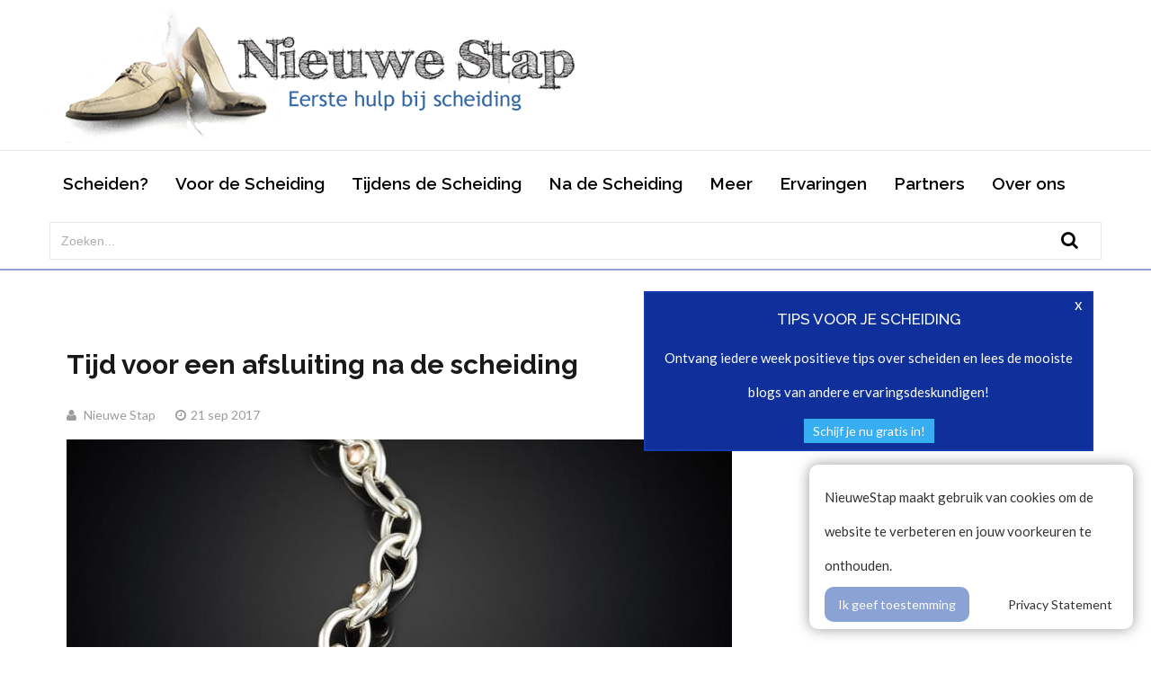

--- FILE ---
content_type: text/html; charset=UTF-8
request_url: https://nieuwestap.nl/tijd-voor-een-afsluiting-na-de-scheiding/
body_size: 19606
content:
<!DOCTYPE html>
<!-- Magalla WordPress Theme v1.0 -->
<!--[if lt IE 7]>
<html class="no-js lt-ie9 lt-ie8 lt-ie7">
<![endif]-->
<!--[if IE 7]>
<html class="no-js lt-ie9 lt-ie8">
<![endif]-->
<!--[if IE 8]>
<html class="no-js lt-ie9">
<![endif]-->
<!--[if gt IE 8]><!-->
<html class="no-js" lang="nl-NL">
<!--<![endif]-->
<head>
   <meta charset="utf-8">
   <meta http-equiv="X-UA-Compatible" content="IE=edge,chrome=1">
   <meta http-equiv="Content-Security-Policy" content="upgrade-insecure-requests">
               <meta name="Keywords" content="" />
      <meta name="viewport" content="width=device-width, initial-scale=1.0, minimum-scale=1.0, maximum-scale=1.0">

   <link rel="apple-touch-icon" sizes="180x180" href="/apple-touch-icon.png">
	<link rel="icon" type="image/png" href="/favicon-32x32.png" sizes="32x32">
	<link rel="icon" type="image/png" href="/favicon-16x16.png" sizes="16x16">
	<link rel="manifest" href="/manifest.json">
	<link rel="mask-icon" href="/safari-pinned-tab.svg" color="#5bbad5">
	<meta name="theme-color" content="#ffffff">
  <meta name="facebook-domain-verification" content="4roch27aw1blqyrqjpp4lp9yel42ds" />

	<meta property="og:url"           content="https://nieuwestap.nl/tijd-voor-een-afsluiting-na-de-scheiding/" />
	<meta property="og:type"          content="website" />

			<meta property="og:title"         content="Tijd voor een afsluiting na de scheiding" />
						<meta property="og:image"         content="https://nieuwestap.nl/wp-content/uploads/2017/09/armband_zilver_oogappel_rookkwarts_edelsteen_sieraden_in_stijl_-740x355.jpg" />
		
         <meta name='robots' content='index, follow, max-image-preview:large, max-snippet:-1, max-video-preview:-1' />
<script rel="abtf">window.Abtf=function(window){var Abtf={cnf:{},h:function(cnf,css){this.cnf=cnf,cnf.proxy&&window.Abtf.proxy_setup(cnf.proxy),this.cnf.js&&!this.cnf.js[1]&&this.js(this.cnf.js[0]);var noref=!("undefined"==typeof this.cnf.noref||!this.cnf.noref);noref||this.ref(),"undefined"!=typeof cnf.gwf&&cnf.gwf[0]&&!cnf.gwf[1]&&("a"===cnf.gwf[0]?this.async(cnf.gwf[2],"webfont"):"undefined"!=typeof WebFont&&("string"==typeof cnf.gwf[0]&&(cnf.gwf[0]=eval("("+cnf.gwf[0]+")")),WebFont.load(cnf.gwf[0])))},f:function(a){a&&this.css&&this.css(),this.cnf.js&&this.cnf.js[1]&&this.js(this.cnf.js[0]),"undefined"!=typeof this.cnf.gwf&&this.cnf.gwf[0]&&this.cnf.gwf[1]&&("a"===this.cnf.gwf[0]?this.async(this.cnf.gwf[2],"webfont"):"undefined"!=typeof WebFont&&WebFont.load(this.cnf.gwf[0]))},ready:function(a,b,c){b=document,c="addEventListener",b[c]?b[c]("DocumentContentLoaded",a):window.attachEvent("onload",a)},ref:function(){"undefined"!=typeof window.console&&console.log("\n%c100","font: 1em sans-serif; color: white; background-color: #079c2d;padding:2px;","Google PageSpeed Score optimized using https://goo.gl/C1gw96\n\nTest your website: https://pagespeed.pro/tests\n\n")},async:function(a,b){!function(c){var d=c.createElement("script");d.src=a,b&&(d.id=b),d.async=!0;var e=c.getElementsByTagName("script")[0];if(e)e.parentNode.insertBefore(d,e);else{var f=document.head||document.getElementsByTagName("head")[0];f.appendChild(d)}}(document)}},SITE_URL,BASE_URL_REGEX;return Abtf}(window);Abtf.h([]);</script><style type="text/css" rel="abtf" id="AbtfCSS">
/*!
 * Above The Fold Optimization 2.7.10 // EMPTY
 */
</style>
<!-- Google Tag Manager for WordPress by gtm4wp.com -->
<script data-cfasync="false" data-pagespeed-no-defer>
	var gtm4wp_datalayer_name = "dataLayer";
	var dataLayer = dataLayer || [];
</script>
<!-- End Google Tag Manager for WordPress by gtm4wp.com -->
	<!-- This site is optimized with the Yoast SEO plugin v21.6 - https://yoast.com/wordpress/plugins/seo/ -->
	<title>Tijd voor een afsluiting na de scheiding | Nieuwe Stap</title>
	<meta name="description" content="Het is tijd voor een afsluiting na de scheiding. Hoe doe je dat? Loes liet een prachtig sieraad maken waarmee ze herinnerd wordt aan haar nieuwe, sterke IK." />
	<link rel="canonical" href="https://nieuwestap.nl/tijd-voor-een-afsluiting-na-de-scheiding/" />
	<meta property="og:locale" content="nl_NL" />
	<meta property="og:type" content="article" />
	<meta property="og:title" content="Tijd voor een afsluiting na de scheiding | Nieuwe Stap" />
	<meta property="og:description" content="Het is tijd voor een afsluiting na de scheiding. Hoe doe je dat? Loes liet een prachtig sieraad maken waarmee ze herinnerd wordt aan haar nieuwe, sterke IK." />
	<meta property="og:url" content="https://nieuwestap.nl/tijd-voor-een-afsluiting-na-de-scheiding/" />
	<meta property="og:site_name" content="Nieuwe Stap" />
	<meta property="article:published_time" content="2017-09-21T11:13:20+00:00" />
	<meta property="article:modified_time" content="2017-09-21T08:22:58+00:00" />
	<meta property="og:image" content="https://nieuwestap.nl/wp-content/uploads/2017/09/armband_zilver_oogappel_rookkwarts_edelsteen_sieraden_in_stijl_.jpg" />
	<meta property="og:image:width" content="2048" />
	<meta property="og:image:height" content="1536" />
	<meta property="og:image:type" content="image/jpeg" />
	<meta name="author" content="Nieuwe Stap" />
	<meta name="twitter:card" content="summary_large_image" />
	<meta name="twitter:label1" content="Geschreven door" />
	<meta name="twitter:data1" content="Nieuwe Stap" />
	<meta name="twitter:label2" content="Geschatte leestijd" />
	<meta name="twitter:data2" content="2 minuten" />
	<script type="application/ld+json" class="yoast-schema-graph">{"@context":"https://schema.org","@graph":[{"@type":"WebPage","@id":"https://nieuwestap.nl/tijd-voor-een-afsluiting-na-de-scheiding/","url":"https://nieuwestap.nl/tijd-voor-een-afsluiting-na-de-scheiding/","name":"Tijd voor een afsluiting na de scheiding | Nieuwe Stap","isPartOf":{"@id":"https://nieuwestap.nl/#website"},"primaryImageOfPage":{"@id":"https://nieuwestap.nl/tijd-voor-een-afsluiting-na-de-scheiding/#primaryimage"},"image":{"@id":"https://nieuwestap.nl/tijd-voor-een-afsluiting-na-de-scheiding/#primaryimage"},"thumbnailUrl":"https://nieuwestap.nl/wp-content/uploads/2017/09/armband_zilver_oogappel_rookkwarts_edelsteen_sieraden_in_stijl_.jpg","datePublished":"2017-09-21T11:13:20+00:00","dateModified":"2017-09-21T08:22:58+00:00","author":{"@id":"https://nieuwestap.nl/#/schema/person/9668c5a0b067b172535a9d853f3e479a"},"description":"Het is tijd voor een afsluiting na de scheiding. Hoe doe je dat? Loes liet een prachtig sieraad maken waarmee ze herinnerd wordt aan haar nieuwe, sterke IK.","breadcrumb":{"@id":"https://nieuwestap.nl/tijd-voor-een-afsluiting-na-de-scheiding/#breadcrumb"},"inLanguage":"nl-NL","potentialAction":[{"@type":"ReadAction","target":["https://nieuwestap.nl/tijd-voor-een-afsluiting-na-de-scheiding/"]}]},{"@type":"ImageObject","inLanguage":"nl-NL","@id":"https://nieuwestap.nl/tijd-voor-een-afsluiting-na-de-scheiding/#primaryimage","url":"https://nieuwestap.nl/wp-content/uploads/2017/09/armband_zilver_oogappel_rookkwarts_edelsteen_sieraden_in_stijl_.jpg","contentUrl":"https://nieuwestap.nl/wp-content/uploads/2017/09/armband_zilver_oogappel_rookkwarts_edelsteen_sieraden_in_stijl_.jpg","width":2048,"height":1536,"caption":"tijd voor een afsluiting na de scheiding"},{"@type":"BreadcrumbList","@id":"https://nieuwestap.nl/tijd-voor-een-afsluiting-na-de-scheiding/#breadcrumb","itemListElement":[{"@type":"ListItem","position":1,"name":"Home","item":"https://nieuwestap.nl/"},{"@type":"ListItem","position":2,"name":"Tijd voor een afsluiting na de scheiding"}]},{"@type":"WebSite","@id":"https://nieuwestap.nl/#website","url":"https://nieuwestap.nl/","name":"Nieuwe Stap","description":"Eerste hulp bij scheiding","potentialAction":[{"@type":"SearchAction","target":{"@type":"EntryPoint","urlTemplate":"https://nieuwestap.nl/?s={search_term_string}"},"query-input":"required name=search_term_string"}],"inLanguage":"nl-NL"},{"@type":"Person","@id":"https://nieuwestap.nl/#/schema/person/9668c5a0b067b172535a9d853f3e479a","name":"Nieuwe Stap","image":{"@type":"ImageObject","inLanguage":"nl-NL","@id":"https://nieuwestap.nl/#/schema/person/image/","url":"https://secure.gravatar.com/avatar/89692a68b835de4931c89e17cd89d571?s=96&d=mm&r=g","contentUrl":"https://secure.gravatar.com/avatar/89692a68b835de4931c89e17cd89d571?s=96&d=mm&r=g","caption":"Nieuwe Stap"}}]}</script>
	<!-- / Yoast SEO plugin. -->


<link rel='dns-prefetch' href='//fonts.googleapis.com' />
<link rel="alternate" type="application/rss+xml" title="Nieuwe Stap &raquo; feed" href="https://nieuwestap.nl/feed/" />
<link rel="alternate" type="application/rss+xml" title="Nieuwe Stap &raquo; reactiesfeed" href="https://nieuwestap.nl/comments/feed/" />
<link rel="alternate" type="application/rss+xml" title="Nieuwe Stap &raquo; Tijd voor een afsluiting na de scheiding reactiesfeed" href="https://nieuwestap.nl/tijd-voor-een-afsluiting-na-de-scheiding/feed/" />
<style id='wp-emoji-styles-inline-css' type='text/css'>

	img.wp-smiley, img.emoji {
		display: inline !important;
		border: none !important;
		box-shadow: none !important;
		height: 1em !important;
		width: 1em !important;
		margin: 0 0.07em !important;
		vertical-align: -0.1em !important;
		background: none !important;
		padding: 0 !important;
	}
</style>
<link rel='stylesheet' id='wp-block-library-css' href='https://nieuwestap.nl/wp-includes/css/dist/block-library/style.min.css?ver=6.4.2' type='text/css' media='all' />
<style id='classic-theme-styles-inline-css' type='text/css'>
/*! This file is auto-generated */
.wp-block-button__link{color:#fff;background-color:#32373c;border-radius:9999px;box-shadow:none;text-decoration:none;padding:calc(.667em + 2px) calc(1.333em + 2px);font-size:1.125em}.wp-block-file__button{background:#32373c;color:#fff;text-decoration:none}
</style>
<style id='global-styles-inline-css' type='text/css'>
body{--wp--preset--color--black: #000000;--wp--preset--color--cyan-bluish-gray: #abb8c3;--wp--preset--color--white: #ffffff;--wp--preset--color--pale-pink: #f78da7;--wp--preset--color--vivid-red: #cf2e2e;--wp--preset--color--luminous-vivid-orange: #ff6900;--wp--preset--color--luminous-vivid-amber: #fcb900;--wp--preset--color--light-green-cyan: #7bdcb5;--wp--preset--color--vivid-green-cyan: #00d084;--wp--preset--color--pale-cyan-blue: #8ed1fc;--wp--preset--color--vivid-cyan-blue: #0693e3;--wp--preset--color--vivid-purple: #9b51e0;--wp--preset--gradient--vivid-cyan-blue-to-vivid-purple: linear-gradient(135deg,rgba(6,147,227,1) 0%,rgb(155,81,224) 100%);--wp--preset--gradient--light-green-cyan-to-vivid-green-cyan: linear-gradient(135deg,rgb(122,220,180) 0%,rgb(0,208,130) 100%);--wp--preset--gradient--luminous-vivid-amber-to-luminous-vivid-orange: linear-gradient(135deg,rgba(252,185,0,1) 0%,rgba(255,105,0,1) 100%);--wp--preset--gradient--luminous-vivid-orange-to-vivid-red: linear-gradient(135deg,rgba(255,105,0,1) 0%,rgb(207,46,46) 100%);--wp--preset--gradient--very-light-gray-to-cyan-bluish-gray: linear-gradient(135deg,rgb(238,238,238) 0%,rgb(169,184,195) 100%);--wp--preset--gradient--cool-to-warm-spectrum: linear-gradient(135deg,rgb(74,234,220) 0%,rgb(151,120,209) 20%,rgb(207,42,186) 40%,rgb(238,44,130) 60%,rgb(251,105,98) 80%,rgb(254,248,76) 100%);--wp--preset--gradient--blush-light-purple: linear-gradient(135deg,rgb(255,206,236) 0%,rgb(152,150,240) 100%);--wp--preset--gradient--blush-bordeaux: linear-gradient(135deg,rgb(254,205,165) 0%,rgb(254,45,45) 50%,rgb(107,0,62) 100%);--wp--preset--gradient--luminous-dusk: linear-gradient(135deg,rgb(255,203,112) 0%,rgb(199,81,192) 50%,rgb(65,88,208) 100%);--wp--preset--gradient--pale-ocean: linear-gradient(135deg,rgb(255,245,203) 0%,rgb(182,227,212) 50%,rgb(51,167,181) 100%);--wp--preset--gradient--electric-grass: linear-gradient(135deg,rgb(202,248,128) 0%,rgb(113,206,126) 100%);--wp--preset--gradient--midnight: linear-gradient(135deg,rgb(2,3,129) 0%,rgb(40,116,252) 100%);--wp--preset--font-size--small: 13px;--wp--preset--font-size--medium: 20px;--wp--preset--font-size--large: 36px;--wp--preset--font-size--x-large: 42px;--wp--preset--spacing--20: 0.44rem;--wp--preset--spacing--30: 0.67rem;--wp--preset--spacing--40: 1rem;--wp--preset--spacing--50: 1.5rem;--wp--preset--spacing--60: 2.25rem;--wp--preset--spacing--70: 3.38rem;--wp--preset--spacing--80: 5.06rem;--wp--preset--shadow--natural: 6px 6px 9px rgba(0, 0, 0, 0.2);--wp--preset--shadow--deep: 12px 12px 50px rgba(0, 0, 0, 0.4);--wp--preset--shadow--sharp: 6px 6px 0px rgba(0, 0, 0, 0.2);--wp--preset--shadow--outlined: 6px 6px 0px -3px rgba(255, 255, 255, 1), 6px 6px rgba(0, 0, 0, 1);--wp--preset--shadow--crisp: 6px 6px 0px rgba(0, 0, 0, 1);}:where(.is-layout-flex){gap: 0.5em;}:where(.is-layout-grid){gap: 0.5em;}body .is-layout-flow > .alignleft{float: left;margin-inline-start: 0;margin-inline-end: 2em;}body .is-layout-flow > .alignright{float: right;margin-inline-start: 2em;margin-inline-end: 0;}body .is-layout-flow > .aligncenter{margin-left: auto !important;margin-right: auto !important;}body .is-layout-constrained > .alignleft{float: left;margin-inline-start: 0;margin-inline-end: 2em;}body .is-layout-constrained > .alignright{float: right;margin-inline-start: 2em;margin-inline-end: 0;}body .is-layout-constrained > .aligncenter{margin-left: auto !important;margin-right: auto !important;}body .is-layout-constrained > :where(:not(.alignleft):not(.alignright):not(.alignfull)){max-width: var(--wp--style--global--content-size);margin-left: auto !important;margin-right: auto !important;}body .is-layout-constrained > .alignwide{max-width: var(--wp--style--global--wide-size);}body .is-layout-flex{display: flex;}body .is-layout-flex{flex-wrap: wrap;align-items: center;}body .is-layout-flex > *{margin: 0;}body .is-layout-grid{display: grid;}body .is-layout-grid > *{margin: 0;}:where(.wp-block-columns.is-layout-flex){gap: 2em;}:where(.wp-block-columns.is-layout-grid){gap: 2em;}:where(.wp-block-post-template.is-layout-flex){gap: 1.25em;}:where(.wp-block-post-template.is-layout-grid){gap: 1.25em;}.has-black-color{color: var(--wp--preset--color--black) !important;}.has-cyan-bluish-gray-color{color: var(--wp--preset--color--cyan-bluish-gray) !important;}.has-white-color{color: var(--wp--preset--color--white) !important;}.has-pale-pink-color{color: var(--wp--preset--color--pale-pink) !important;}.has-vivid-red-color{color: var(--wp--preset--color--vivid-red) !important;}.has-luminous-vivid-orange-color{color: var(--wp--preset--color--luminous-vivid-orange) !important;}.has-luminous-vivid-amber-color{color: var(--wp--preset--color--luminous-vivid-amber) !important;}.has-light-green-cyan-color{color: var(--wp--preset--color--light-green-cyan) !important;}.has-vivid-green-cyan-color{color: var(--wp--preset--color--vivid-green-cyan) !important;}.has-pale-cyan-blue-color{color: var(--wp--preset--color--pale-cyan-blue) !important;}.has-vivid-cyan-blue-color{color: var(--wp--preset--color--vivid-cyan-blue) !important;}.has-vivid-purple-color{color: var(--wp--preset--color--vivid-purple) !important;}.has-black-background-color{background-color: var(--wp--preset--color--black) !important;}.has-cyan-bluish-gray-background-color{background-color: var(--wp--preset--color--cyan-bluish-gray) !important;}.has-white-background-color{background-color: var(--wp--preset--color--white) !important;}.has-pale-pink-background-color{background-color: var(--wp--preset--color--pale-pink) !important;}.has-vivid-red-background-color{background-color: var(--wp--preset--color--vivid-red) !important;}.has-luminous-vivid-orange-background-color{background-color: var(--wp--preset--color--luminous-vivid-orange) !important;}.has-luminous-vivid-amber-background-color{background-color: var(--wp--preset--color--luminous-vivid-amber) !important;}.has-light-green-cyan-background-color{background-color: var(--wp--preset--color--light-green-cyan) !important;}.has-vivid-green-cyan-background-color{background-color: var(--wp--preset--color--vivid-green-cyan) !important;}.has-pale-cyan-blue-background-color{background-color: var(--wp--preset--color--pale-cyan-blue) !important;}.has-vivid-cyan-blue-background-color{background-color: var(--wp--preset--color--vivid-cyan-blue) !important;}.has-vivid-purple-background-color{background-color: var(--wp--preset--color--vivid-purple) !important;}.has-black-border-color{border-color: var(--wp--preset--color--black) !important;}.has-cyan-bluish-gray-border-color{border-color: var(--wp--preset--color--cyan-bluish-gray) !important;}.has-white-border-color{border-color: var(--wp--preset--color--white) !important;}.has-pale-pink-border-color{border-color: var(--wp--preset--color--pale-pink) !important;}.has-vivid-red-border-color{border-color: var(--wp--preset--color--vivid-red) !important;}.has-luminous-vivid-orange-border-color{border-color: var(--wp--preset--color--luminous-vivid-orange) !important;}.has-luminous-vivid-amber-border-color{border-color: var(--wp--preset--color--luminous-vivid-amber) !important;}.has-light-green-cyan-border-color{border-color: var(--wp--preset--color--light-green-cyan) !important;}.has-vivid-green-cyan-border-color{border-color: var(--wp--preset--color--vivid-green-cyan) !important;}.has-pale-cyan-blue-border-color{border-color: var(--wp--preset--color--pale-cyan-blue) !important;}.has-vivid-cyan-blue-border-color{border-color: var(--wp--preset--color--vivid-cyan-blue) !important;}.has-vivid-purple-border-color{border-color: var(--wp--preset--color--vivid-purple) !important;}.has-vivid-cyan-blue-to-vivid-purple-gradient-background{background: var(--wp--preset--gradient--vivid-cyan-blue-to-vivid-purple) !important;}.has-light-green-cyan-to-vivid-green-cyan-gradient-background{background: var(--wp--preset--gradient--light-green-cyan-to-vivid-green-cyan) !important;}.has-luminous-vivid-amber-to-luminous-vivid-orange-gradient-background{background: var(--wp--preset--gradient--luminous-vivid-amber-to-luminous-vivid-orange) !important;}.has-luminous-vivid-orange-to-vivid-red-gradient-background{background: var(--wp--preset--gradient--luminous-vivid-orange-to-vivid-red) !important;}.has-very-light-gray-to-cyan-bluish-gray-gradient-background{background: var(--wp--preset--gradient--very-light-gray-to-cyan-bluish-gray) !important;}.has-cool-to-warm-spectrum-gradient-background{background: var(--wp--preset--gradient--cool-to-warm-spectrum) !important;}.has-blush-light-purple-gradient-background{background: var(--wp--preset--gradient--blush-light-purple) !important;}.has-blush-bordeaux-gradient-background{background: var(--wp--preset--gradient--blush-bordeaux) !important;}.has-luminous-dusk-gradient-background{background: var(--wp--preset--gradient--luminous-dusk) !important;}.has-pale-ocean-gradient-background{background: var(--wp--preset--gradient--pale-ocean) !important;}.has-electric-grass-gradient-background{background: var(--wp--preset--gradient--electric-grass) !important;}.has-midnight-gradient-background{background: var(--wp--preset--gradient--midnight) !important;}.has-small-font-size{font-size: var(--wp--preset--font-size--small) !important;}.has-medium-font-size{font-size: var(--wp--preset--font-size--medium) !important;}.has-large-font-size{font-size: var(--wp--preset--font-size--large) !important;}.has-x-large-font-size{font-size: var(--wp--preset--font-size--x-large) !important;}
.wp-block-navigation a:where(:not(.wp-element-button)){color: inherit;}
:where(.wp-block-post-template.is-layout-flex){gap: 1.25em;}:where(.wp-block-post-template.is-layout-grid){gap: 1.25em;}
:where(.wp-block-columns.is-layout-flex){gap: 2em;}:where(.wp-block-columns.is-layout-grid){gap: 2em;}
.wp-block-pullquote{font-size: 1.5em;line-height: 1.6;}
</style>
<link rel='stylesheet' id='bbpress-style-css' href='https://nieuwestap.nl/wp-content/plugins/bbpress/bbp-themes/bbp-twentyten/css/bbpress.css?ver=20110912' type='text/css' media='screen' />
<link rel='stylesheet' id='inboxify-front-css' href='https://nieuwestap.nl/wp-content/plugins/inboxify-sign-up-form/assets/front.css?ver=6.4.2' type='text/css' media='all' />
<link rel='stylesheet' id='toc-screen-css' href='https://nieuwestap.nl/wp-content/plugins/table-of-contents-plus/screen.min.css?ver=1509' type='text/css' media='all' />
<link rel='stylesheet' id='tve_style_family_tve_flt-css' href='https://nieuwestap.nl/wp-content/plugins/thrive-visual-editor/editor/css/thrive_flat.css?ver=3.2.1' type='text/css' media='all' />
<link rel='stylesheet' id='bootstrap-theme-css' href='https://nieuwestap.nl/wp-content/plugins/buddypress/bp-themes/bp-default/css/bootstrap-theme.css?ver=6.4.2' type='text/css' media='all' />
<link rel='stylesheet' id='bootstrap-css' href='https://nieuwestap.nl/wp-content/plugins/buddypress/bp-themes/bp-default/css/bootstrap.min.css?ver=6.4.2' type='text/css' media='all' />
<link rel='stylesheet' id='elements-css' href='https://nieuwestap.nl/wp-content/plugins/buddypress/bp-themes/bp-default/css/elements.css?ver=6.4.2' type='text/css' media='all' />
<link rel='stylesheet' id='main-css' href='https://nieuwestap.nl/wp-content/plugins/buddypress/bp-themes/bp-default/css/main.css?ver=6.4.2' type='text/css' media='all' />
<link rel='stylesheet' id='responsive-css' href='https://nieuwestap.nl/wp-content/plugins/buddypress/bp-themes/bp-default/css/responsive.css?ver=6.4.2' type='text/css' media='all' />
<link rel='stylesheet' id='normalize-css' href='https://nieuwestap.nl/wp-content/plugins/buddypress/bp-themes/bp-default/css/normalize.css?ver=6.4.2' type='text/css' media='all' />
<link rel='stylesheet' id='fontawesome-css' href='https://nieuwestap.nl/wp-content/plugins/buddypress/bp-themes/bp-default/fonts/font-awesome/css/font-awesome.min.css?ver=6.4.2' type='text/css' media='all' />
<link rel='stylesheet' id='rangeslider-css' href='https://nieuwestap.nl/wp-content/plugins/buddypress/bp-themes/bp-default/css/rangeslider.css?ver=6.4.2' type='text/css' media='all' />
<link rel='stylesheet' id='animate-css' href='https://nieuwestap.nl/wp-content/plugins/buddypress/bp-themes/bp-default/css/animate.min.css?ver=6.4.2' type='text/css' media='all' />
<link rel='stylesheet' id='calendar-css' href='https://nieuwestap.nl/wp-content/plugins/buddypress/bp-themes/bp-default/css/calendar.css?ver=6.4.2' type='text/css' media='all' />
<link rel='stylesheet' id='magalla-font1-css' href='https://fonts.googleapis.com/css?family=Raleway%3A100%2C200%2C300%2C400%2C500%2C600%2C700%2C100italic%2C300italic%2C400italic%2C700italic&#038;ver=6.4.2' type='text/css' media='all' />
<link rel='stylesheet' id='magalla-font2-css' href='https://fonts.googleapis.com/css?family=Lato%3A100%2C200%2C300%2C400%2C500%2C600%2C700%2C100italic%2C300italic%2C400italic%2C700italic&#038;ver=6.4.2' type='text/css' media='all' />
<link rel='stylesheet' id='style-css-css' href='https://nieuwestap.nl/wp-content/plugins/buddypress/bp-themes/bp-default/style.css?v=22&#038;ver=6.4.2' type='text/css' media='all' />
<link rel='stylesheet' id='sird-css-css' href='https://nieuwestap.nl/wp-content/plugins/buddypress/bp-themes/bp-default/css/jquery.sidr.light.css?ver=6.4.2' type='text/css' media='all' />
<script type="text/javascript" src="https://nieuwestap.nl/wp-includes/js/jquery/jquery.min.js?ver=3.7.1" id="jquery-core-js"></script>
<script type="text/javascript" src="https://nieuwestap.nl/wp-includes/js/jquery/jquery-migrate.min.js?ver=3.4.1" id="jquery-migrate-js"></script>
<script type="text/javascript" src="https://nieuwestap.nl/wp-content/plugins/inboxify-sign-up-form/assets/front.js?ver=6.4.2" id="inboxify-front-js"></script>
<script type="text/javascript" src="https://nieuwestap.nl/wp-includes/js/imagesloaded.min.js?ver=5.0.0" id="imagesloaded-js"></script>
<script type="text/javascript" src="https://nieuwestap.nl/wp-includes/js/masonry.min.js?ver=4.2.2" id="masonry-js"></script>
<script type="text/javascript" src="https://nieuwestap.nl/wp-includes/js/jquery/jquery.masonry.min.js?ver=3.1.2b" id="jquery-masonry-js"></script>
<script type="text/javascript" id="tve_frontend-js-extra">
/* <![CDATA[ */
var tve_frontend_options = {"ajaxurl":"https:\/\/nieuwestap.nl\/wp-admin\/admin-ajax.php","is_editor_page":"","page_events":"","is_single":"1","social_fb_app_id":"NieuweStap","dash_url":"https:\/\/nieuwestap.nl\/wp-content\/plugins\/thrive-visual-editor\/thrive-dashboard","queried_object":{"ID":17080,"post_author":"14"},"translations":{"Copy":"Copy","empty_username":"ERROR: The username field is empty.","empty_password":"ERROR: The password field is empty.","empty_login":"ERROR: Enter a username or email address.","min_chars":"At least %s characters are needed","no_headings":"No headings found","registration_err":{"required_field":"<strong>Error<\/strong>: This field is required","required_email":"<strong>Error<\/strong>: Please type your email address.","invalid_email":"<strong>Error<\/strong>: The email address isn&#8217;t correct.","passwordmismatch":"<strong>Error<\/strong>: Password mismatch"}},"routes":{"posts":"https:\/\/nieuwestap.nl\/wp-json\/tcb\/v1\/posts","courses":"https:\/\/nieuwestap.nl\/wp-json\/tva\/v1\/course_list_element"},"nonce":"0caf5167c5","allow_video_src":"","post_request_data":[],"ip":"3.145.139.43","current_user":[],"post_id":"17080","post_title":"Tijd voor een afsluiting na de scheiding","post_type":"post","post_url":"https:\/\/nieuwestap.nl\/tijd-voor-een-afsluiting-na-de-scheiding\/","is_lp":""};
/* ]]> */
</script>
<script type="text/javascript" src="https://nieuwestap.nl/wp-content/plugins/thrive-visual-editor/editor/js/dist/modules/general.min.js?ver=3.2.1" id="tve_frontend-js"></script>
<script type="text/javascript" id="dtheme-ajax-js-js-extra">
/* <![CDATA[ */
var BP_DTheme = {"my_favs":"Mijn favorieten","accepted":"Geaccepteerd","rejected":"Afgewezen","show_all_comments":"Laat alle reacties zien voor dit onderwerp","show_all":"Laat alles zien","comments":"reacties","close":"Sluiten","view":"Bekijken"};
/* ]]> */
</script>
<script type="text/javascript" src="https://nieuwestap.nl/wp-content/plugins/buddypress/bp-themes/bp-default/_inc/global.js?ver=1" id="dtheme-ajax-js-js"></script>
<script type="text/javascript" src="https://nieuwestap.nl/wp-content/plugins/google-analyticator/external-tracking.min.js?ver=6.5.4" id="ga-external-tracking-js"></script>
<link rel="https://api.w.org/" href="https://nieuwestap.nl/wp-json/" /><link rel="alternate" type="application/json" href="https://nieuwestap.nl/wp-json/wp/v2/posts/17080" /><link rel="EditURI" type="application/rsd+xml" title="RSD" href="https://nieuwestap.nl/xmlrpc.php?rsd" />
<meta name="generator" content="WordPress 6.4.2" />
<link rel='shortlink' href='https://nieuwestap.nl/?p=17080' />
<link rel="alternate" type="application/json+oembed" href="https://nieuwestap.nl/wp-json/oembed/1.0/embed?url=https%3A%2F%2Fnieuwestap.nl%2Ftijd-voor-een-afsluiting-na-de-scheiding%2F" />
<link rel="alternate" type="text/xml+oembed" href="https://nieuwestap.nl/wp-json/oembed/1.0/embed?url=https%3A%2F%2Fnieuwestap.nl%2Ftijd-voor-een-afsluiting-na-de-scheiding%2F&#038;format=xml" />

	<script type="text/javascript">var ajaxurl = 'https://nieuwestap.nl/wp-admin/admin-ajax.php';</script>


<script type="text/javascript">
if ( typeof( ajaxurl ) == 'undefined' ) {
    var ajaxurl = "https://nieuwestap.nl/wp-admin/admin-ajax.php";
}
</script>
<style type="text/css" id="tve_global_variables">:root{--tcb-background-author-image:url(https://secure.gravatar.com/avatar/89692a68b835de4931c89e17cd89d571?s=256&d=mm&r=g);--tcb-background-user-image:url();--tcb-background-featured-image-thumbnail:url(https://nieuwestap.nl/wp-content/uploads/2017/09/armband_zilver_oogappel_rookkwarts_edelsteen_sieraden_in_stijl_.jpg);--tcb-skin-color-0:rgb(31, 165, 230);--tcb-skin-color-0-h:199;--tcb-skin-color-0-s:79%;--tcb-skin-color-0-l:51%;--tcb-skin-color-0-a:1;--tcb-skin-color-1:rgb(53, 105, 180);--tcb-skin-color-1-h:215;--tcb-skin-color-1-s:54%;--tcb-skin-color-1-l:45%;--tcb-skin-color-1-a:1;--tcb-main-master-h:210;--tcb-main-master-s:77%;--tcb-main-master-l:54%;--tcb-main-master-a:1;--tcb-theme-main-master-h:210;--tcb-theme-main-master-s:77%;--tcb-theme-main-master-l:54%;--tcb-theme-main-master-a:1;}</style><link rel='stylesheet' id='bp-album-css-css' href='https://nieuwestap.nl/wp-content/plugins/bp-album/includes/css/general.css?ver=6.4.2' type='text/css' media='all' />

<!-- Google Tag Manager for WordPress by gtm4wp.com -->
<!-- GTM Container placement set to footer -->
<script data-cfasync="false" data-pagespeed-no-defer>
	var dataLayer_content = {"pagePostType":"post","pagePostType2":"single-post","pageCategory":["verwerking"],"pagePostAuthor":"Nieuwe Stap"};
	dataLayer.push( dataLayer_content );
</script>
<script data-cfasync="false">
(function(w,d,s,l,i){w[l]=w[l]||[];w[l].push({'gtm.start':
new Date().getTime(),event:'gtm.js'});var f=d.getElementsByTagName(s)[0],
j=d.createElement(s),dl=l!='dataLayer'?'&l='+l:'';j.async=true;j.src=
'//www.googletagmanager.com/gtm.'+'js?id='+i+dl;f.parentNode.insertBefore(j,f);
})(window,document,'script','dataLayer','GTM-WWCSTXQ');
</script>
<!-- End Google Tag Manager -->
<!-- End Google Tag Manager for WordPress by gtm4wp.com -->


	<style type="text/css">
		body { background-color: #ffffff; background-image: none; }
	</style>
<!-- Google Analytics Tracking by Google Analyticator 6.5.4: http://www.videousermanuals.com/google-analyticator/ -->
<script type="text/javascript">
    var analyticsFileTypes = [''];
    var analyticsSnippet = 'disabled';
    var analyticsEventTracking = 'enabled';
</script>
<script type="text/javascript">
	(function(i,s,o,g,r,a,m){i['GoogleAnalyticsObject']=r;i[r]=i[r]||function(){
	(i[r].q=i[r].q||[]).push(arguments)},i[r].l=1*new Date();a=s.createElement(o),
	m=s.getElementsByTagName(o)[0];a.async=1;a.src=g;m.parentNode.insertBefore(a,m)
	})(window,document,'script','//www.google-analytics.com/analytics.js','ga');
	ga('create', 'UA-27959263-1', 'auto');
 
	ga('send', 'pageview');
</script>
   <!--[if gt IE 7]>
      <link rel="stylesheet" type="text/css" href="https://nieuwestap.nl/wp-content/plugins/buddypress/bp-themes/bp-default/css/ie.css" />
   <![endif]-->

</head>
<body class="post-template-default single single-post postid-17080 single-format-standard custom-background no-js tve-theme-" >
	<div id="mobilenav" class="hidden">
		<ul>
			<ul id="menu-hoofdmenu" class=""><li id="menu-item-76" class="menu-item menu-item-type-custom menu-item-object-custom menu-item-home menu-item-76"><a href="https://nieuwestap.nl">Scheiden?</a></li>
<li id="menu-item-18806" class="menu-item menu-item-type-post_type menu-item-object-post menu-item-has-children menu-item-18806"><a href="https://nieuwestap.nl/scheiden-en-nu/">Voor de Scheiding</a>
<ul class="sub-menu">
	<li id="menu-item-62911" class="menu-item menu-item-type-taxonomy menu-item-object-category menu-item-62911"><a href="https://nieuwestap.nl/category/ervaringen/">Bloggers</a></li>
	<li id="menu-item-19052" class="mobileonly menu-item menu-item-type-post_type menu-item-object-post menu-item-19052"><a href="https://nieuwestap.nl/scheiden-en-nu/">Scheiden en nu</a></li>
	<li id="menu-item-18829" class="menu-item menu-item-type-taxonomy menu-item-object-category menu-item-has-children menu-item-18829"><a href="https://nieuwestap.nl/category/financieel-en-juridisch/">Scheiden financieel en juridisch</a>
	<ul class="sub-menu">
		<li id="menu-item-19664" class="mobileonly menu-item menu-item-type-taxonomy menu-item-object-category menu-item-19664"><a href="https://nieuwestap.nl/category/financieel-en-juridisch/">Blogs Scheiden financieel en juridisch</a></li>
		<li id="menu-item-19655" class="menu-item menu-item-type-post_type menu-item-object-post menu-item-19655"><a href="https://nieuwestap.nl/je-scheiding-aanvragen-hoe-doe-je-dat/">Je scheiding aanvragen, hoe doe je dat?</a></li>
	</ul>
</li>
	<li id="menu-item-4005" class="menu-item menu-item-type-taxonomy menu-item-object-category menu-item-has-children menu-item-4005"><a href="https://nieuwestap.nl/category/scheiden-met-kind/">Gescheiden ouders</a>
	<ul class="sub-menu">
		<li id="menu-item-19663" class="mobileonly menu-item menu-item-type-taxonomy menu-item-object-category menu-item-19663"><a href="https://nieuwestap.nl/category/scheiden-met-kind/">Blogs Gescheiden ouders</a></li>
		<li id="menu-item-19657" class="menu-item menu-item-type-post_type menu-item-object-post menu-item-19657"><a href="https://nieuwestap.nl/13-tips-voor-gescheiden-ouders-maak-het-makkelijker-voor-je-kind/">13 tips voor gescheiden ouders</a></li>
	</ul>
</li>
	<li id="menu-item-4010" class="menu-item menu-item-type-taxonomy menu-item-object-category current-post-ancestor current-menu-parent current-post-parent menu-item-has-children menu-item-4010"><a href="https://nieuwestap.nl/category/verwerking/">Scheiding verwerken</a>
	<ul class="sub-menu">
		<li id="menu-item-19665" class="mobileonly menu-item menu-item-type-taxonomy menu-item-object-category current-post-ancestor current-menu-parent current-post-parent menu-item-19665"><a href="https://nieuwestap.nl/category/verwerking/">Blogs Scheiding verwerken</a></li>
		<li id="menu-item-19656" class="menu-item menu-item-type-post_type menu-item-object-post menu-item-19656"><a href="https://nieuwestap.nl/verwerking-van-je-scheiding/">Verwerking van je scheiding</a></li>
	</ul>
</li>
	<li id="menu-item-62919" class="menu-item menu-item-type-taxonomy menu-item-object-category menu-item-62919"><a href="https://nieuwestap.nl/category/alimentatie/">Alimentatie</a></li>
</ul>
</li>
<li id="menu-item-18811" class="menu-item menu-item-type-taxonomy menu-item-object-category menu-item-has-children menu-item-18811"><a href="https://nieuwestap.nl/category/alimentatie/">Tijdens de Scheiding</a>
<ul class="sub-menu">
	<li id="menu-item-62910" class="menu-item menu-item-type-taxonomy menu-item-object-category menu-item-62910"><a href="https://nieuwestap.nl/category/ervaringen/">Bloggers</a></li>
	<li id="menu-item-19053" class="menu-item menu-item-type-taxonomy menu-item-object-category menu-item-has-children menu-item-19053"><a href="https://nieuwestap.nl/category/alimentatie/">Blogs Alimentatie</a>
	<ul class="sub-menu">
		<li id="menu-item-18807" class="menu-item menu-item-type-post_type menu-item-object-post menu-item-18807"><a href="https://nieuwestap.nl/alimentatie/">Alles over alimentatie</a></li>
		<li id="menu-item-35240" class="menu-item menu-item-type-post_type menu-item-object-post menu-item-35240"><a href="https://nieuwestap.nl/partneralimentatie-gaat-van-twaalf-naar-vijf-jaar/">Partneralimentatie gaat van twaalf naar vijf jaar</a></li>
		<li id="menu-item-12338" class="menu-item menu-item-type-custom menu-item-object-custom menu-item-12338"><a href="https://nieuwestap.nl/forum-scheiden/">Scheiden Forum</a></li>
		<li id="menu-item-35241" class="menu-item menu-item-type-post_type menu-item-object-post menu-item-35241"><a href="https://nieuwestap.nl/partneralimentatie-alle-ins-en-outs/">Alles over partneralimentatie</a></li>
		<li id="menu-item-35242" class="menu-item menu-item-type-post_type menu-item-object-post menu-item-35242"><a href="https://nieuwestap.nl/kinderalimentatie/">Alles over kinderalimentatie</a></li>
		<li id="menu-item-35243" class="menu-item menu-item-type-post_type menu-item-object-post menu-item-35243"><a href="https://nieuwestap.nl/alimentatie-berekenen/">Alimentatie berekenen</a></li>
	</ul>
</li>
	<li id="menu-item-62912" class="menu-item menu-item-type-taxonomy menu-item-object-category current-post-ancestor current-menu-parent current-post-parent menu-item-62912"><a href="https://nieuwestap.nl/category/verwerking/">Scheiding verwerken</a></li>
	<li id="menu-item-62915" class="menu-item menu-item-type-taxonomy menu-item-object-category menu-item-62915"><a href="https://nieuwestap.nl/category/financieel-en-juridisch/">Scheiden financieel en juridisch</a></li>
	<li id="menu-item-62917" class="menu-item menu-item-type-taxonomy menu-item-object-category menu-item-62917"><a href="https://nieuwestap.nl/category/scheiden-met-kind/">Gescheiden ouders</a></li>
</ul>
</li>
<li id="menu-item-62884" class="menu-item menu-item-type-post_type menu-item-object-page menu-item-has-children menu-item-62884"><a href="https://nieuwestap.nl/na/">Na de Scheiding</a>
<ul class="sub-menu">
	<li id="menu-item-62909" class="menu-item menu-item-type-taxonomy menu-item-object-category menu-item-62909"><a href="https://nieuwestap.nl/category/ervaringen/">Bloggers</a></li>
	<li id="menu-item-4008" class="menu-item menu-item-type-taxonomy menu-item-object-category menu-item-4008"><a href="https://nieuwestap.nl/category/daten-en-zo/">Daten en zo</a></li>
	<li id="menu-item-62913" class="menu-item menu-item-type-taxonomy menu-item-object-category current-post-ancestor current-menu-parent current-post-parent menu-item-62913"><a href="https://nieuwestap.nl/category/verwerking/">Scheiding verwerken</a></li>
	<li id="menu-item-62914" class="menu-item menu-item-type-taxonomy menu-item-object-category menu-item-62914"><a href="https://nieuwestap.nl/category/financieel-en-juridisch/">Scheiden financieel en juridisch</a></li>
	<li id="menu-item-62916" class="menu-item menu-item-type-taxonomy menu-item-object-category menu-item-62916"><a href="https://nieuwestap.nl/category/scheiden-met-kind/">Gescheiden ouders</a></li>
	<li id="menu-item-62918" class="menu-item menu-item-type-taxonomy menu-item-object-category menu-item-62918"><a href="https://nieuwestap.nl/category/alimentatie/">Alimentatie</a></li>
</ul>
</li>
<li id="menu-item-62887" class="menu-item menu-item-type-post_type menu-item-object-page menu-item-has-children menu-item-62887"><a href="https://nieuwestap.nl/meer/">Meer</a>
<ul class="sub-menu">
	<li id="menu-item-18859" class="menu-item menu-item-type-post_type menu-item-object-page menu-item-has-children menu-item-18859"><a href="https://nieuwestap.nl/vraag/">Vragen?</a>
	<ul class="sub-menu">
		<li id="menu-item-19055" class="mobileonly menu-item menu-item-type-post_type menu-item-object-page menu-item-19055"><a href="https://nieuwestap.nl/vraag/">Vragen over alimentatie</a></li>
		<li id="menu-item-18852" class="menu-item menu-item-type-post_type menu-item-object-vragen menu-item-18852"><a href="https://nieuwestap.nl/vragen/vragen-over-alimentatie/">Vragen over alimentatie</a></li>
		<li id="menu-item-18847" class="menu-item menu-item-type-post_type menu-item-object-vragen menu-item-18847"><a href="https://nieuwestap.nl/vragen/juridische-vragen-over-echtscheiding/">Juridische vragen over scheiding</a></li>
		<li id="menu-item-18851" class="menu-item menu-item-type-post_type menu-item-object-vragen menu-item-18851"><a href="https://nieuwestap.nl/vragen/vragen-over-kind-en-scheiding/">Vragen over je kind en scheiding</a></li>
		<li id="menu-item-18848" class="menu-item menu-item-type-post_type menu-item-object-vragen menu-item-18848"><a href="https://nieuwestap.nl/vragen/kun-je-in-je-huis-blijven-wonen-doe-de-hypotheek-scan/">Blijven wonen? Doe de hypotheekscan!</a></li>
		<li id="menu-item-18849" class="menu-item menu-item-type-post_type menu-item-object-vragen menu-item-18849"><a href="https://nieuwestap.nl/vragen/vragen-over-relatie-of-nieuw-gezin/">Vragen over relatie of nieuw gezin</a></li>
		<li id="menu-item-20845" class="menu-item menu-item-type-post_type menu-item-object-vragen menu-item-20845"><a href="https://nieuwestap.nl/vragen/vragen-over-communicatie-bij-scheiding/">Vragen over communicatie bij scheiding</a></li>
	</ul>
</li>
	<li id="menu-item-235" class="menu-item menu-item-type-custom menu-item-object-custom menu-item-has-children menu-item-235"><a href="https://nieuwestap.nl/forum-scheiden/">Forum</a>
	<ul class="sub-menu">
		<li id="menu-item-12335" class="menu-item menu-item-type-post_type menu-item-object-page menu-item-12335"><a href="https://nieuwestap.nl/leden/">Leden</a></li>
	</ul>
</li>
	<li id="menu-item-51694" class="menu-item menu-item-type-post_type menu-item-object-page menu-item-has-children menu-item-51694"><a href="https://nieuwestap.nl/training-coaching-en-e-books/">Training/Coaching</a>
	<ul class="sub-menu">
		<li id="menu-item-43447" class="menu-item menu-item-type-post_type menu-item-object-page menu-item-43447"><a href="https://nieuwestap.nl/eerste-hulp-bij-scheiden/">Online training: Ik ga scheiden</a></li>
		<li id="menu-item-43448" class="menu-item menu-item-type-post_type menu-item-object-page menu-item-43448"><a href="https://nieuwestap.nl/scheidingscoach-online-coach-bij-scheiding/">Online coaching: Scheiden en dan?</a></li>
		<li id="menu-item-52548" class="menu-item menu-item-type-post_type menu-item-object-page menu-item-52548"><a href="https://nieuwestap.nl/online-training-narcisme-in-je-relatie/">Online training Narcisme in je Relatie</a></li>
		<li id="menu-item-61506" class="menu-item menu-item-type-post_type menu-item-object-page menu-item-61506"><a href="https://nieuwestap.nl/online-training-pubers-en-scheiden/">Online training “Nieuwe Autoriteit”</a></li>
		<li id="menu-item-61511" class="menu-item menu-item-type-post_type menu-item-object-page menu-item-61511"><a href="https://nieuwestap.nl/online-training-schermtijd/">Online training: Schermtijd</a></li>
		<li id="menu-item-61534" class="menu-item menu-item-type-post_type menu-item-object-page menu-item-61534"><a href="https://nieuwestap.nl/samengesteld-gezin-mixd-family-training/">Modern Families Challenge</a></li>
	</ul>
</li>
	<li id="menu-item-47024" class="menu-item menu-item-type-post_type menu-item-object-post menu-item-47024"><a href="https://nieuwestap.nl/boeken-over-echtscheiding/">Boeken</a></li>
	<li id="menu-item-63997" class="menu-item menu-item-type-post_type menu-item-object-post menu-item-63997"><a href="https://nieuwestap.nl/podcast-scheiden/">Podcasts</a></li>
	<li id="menu-item-63957" class="menu-item menu-item-type-post_type menu-item-object-post menu-item-has-children menu-item-63957"><a href="https://nieuwestap.nl/scheidingscijfers-nederland/">Scheidingscijfers Nederland</a>
	<ul class="sub-menu">
		<li id="menu-item-63960" class="menu-item menu-item-type-post_type menu-item-object-post menu-item-63960"><a href="https://nieuwestap.nl/rubriek-1-hoe-vaak-scheiden-mensen-in-nederland/">Rubriek 1: Hoe vaak scheiden mensen in Nederland?</a></li>
		<li id="menu-item-64194" class="menu-item menu-item-type-post_type menu-item-object-post menu-item-64194"><a href="https://nieuwestap.nl/kinderen-en-scheiding-de-cijfers/">Rubriek 2: Kinderen en scheiding – statistieken en impact</a></li>
		<li id="menu-item-64228" class="menu-item menu-item-type-post_type menu-item-object-post menu-item-64228"><a href="https://nieuwestap.nl/rubriek-3-financien-en-scheiding-inkomens-alimentatie-en-trends/">Rubriek 3: Financiën en scheiding – inkomens, alimentatie en trends</a></li>
		<li id="menu-item-64288" class="menu-item menu-item-type-post_type menu-item-object-post menu-item-64288"><a href="https://nieuwestap.nl/wonen-en-scheiding/">Rubriek 4: Wonen en scheiding – de invloed op huisvesting en woningmarkt</a></li>
		<li id="menu-item-64287" class="menu-item menu-item-type-post_type menu-item-object-post menu-item-64287"><a href="https://nieuwestap.nl/nieuwe-relaties-samengestelde-gezinnen-2025/">Rubriek 5: Nieuwe relaties en samengestelde gezinnen – trends en cijfers</a></li>
		<li id="menu-item-64603" class="menu-item menu-item-type-post_type menu-item-object-post menu-item-64603"><a href="https://nieuwestap.nl/steeds-meer-kinderen-maken-een-scheiding-mee-wat-betekent-dit-voor-ouders-en-het-gezin/">Steeds meer kinderen maken een scheiding mee: wat betekent dit voor ouders en het gezin?</a></li>
	</ul>
</li>
	<li id="menu-item-12488" class="menu-item menu-item-type-taxonomy menu-item-object-category menu-item-12488"><a href="https://nieuwestap.nl/category/vlogs-over-scheiden/">Vlogs</a></li>
	<li id="menu-item-4011" class="menu-item menu-item-type-custom menu-item-object-custom menu-item-4011"><a href="https://nieuwestap.nl/column">Interviews</a></li>
</ul>
</li>
<li id="menu-item-12342" class="menu-item menu-item-type-taxonomy menu-item-object-category menu-item-has-children menu-item-12342"><a href="https://nieuwestap.nl/category/ervaringen/">Ervaringen</a>
<ul class="sub-menu">
	<li id="menu-item-19054" class="menu-item menu-item-type-taxonomy menu-item-object-category menu-item-19054"><a href="https://nieuwestap.nl/category/ervaringen/">Scheidingsblogs</a></li>
	<li id="menu-item-18909" class="menu-item menu-item-type-post_type menu-item-object-page menu-item-18909"><a href="https://nieuwestap.nl/?page_id=18533">Bloggers over scheiden</a></li>
</ul>
</li>
<li id="menu-item-2516" class="menu-item menu-item-type-post_type menu-item-object-page menu-item-has-children menu-item-2516"><a href="https://nieuwestap.nl/partners/">Partners</a>
<ul class="sub-menu">
	<li id="menu-item-18660" class="menu-item menu-item-type-post_type menu-item-object-page menu-item-18660"><a href="https://nieuwestap.nl/partners/">Wie zijn de partners?</a></li>
	<li id="menu-item-373" class="menu-item menu-item-type-post_type menu-item-object-algemeen menu-item-373"><a href="https://nieuwestap.nl/algemeen/partner-worden-platform-over-scheiden-en-gescheiden-zijn/">Partner worden</a></li>
	<li id="menu-item-62764" class="menu-item menu-item-type-post_type menu-item-object-page menu-item-62764"><a href="https://nieuwestap.nl/het-netwerk-voor-scheidingsprofessionals/">Het Netwerk</a></li>
</ul>
</li>
<li id="menu-item-369" class="overons menu-item menu-item-type-post_type menu-item-object-algemeen menu-item-has-children menu-item-369"><a href="https://nieuwestap.nl/algemeen/alles-over-scheiden-en-gescheiden-zijn/">Over ons</a>
<ul class="sub-menu">
	<li id="menu-item-18659" class="menu-item menu-item-type-post_type menu-item-object-algemeen menu-item-18659"><a href="https://nieuwestap.nl/algemeen/alles-over-scheiden-en-gescheiden-zijn/">Over ons</a></li>
	<li id="menu-item-371" class="menu-item menu-item-type-post_type menu-item-object-algemeen menu-item-371"><a href="https://nieuwestap.nl/algemeen/contact-magazine-over-scheiden/">Contact</a></li>
	<li id="menu-item-58771" class="menu-item menu-item-type-post_type menu-item-object-algemeen menu-item-58771"><a href="https://nieuwestap.nl/algemeen/online-magazine-nieuwe-stap-in-de-media/">In de media</a></li>
</ul>
</li>
</ul>			<li id="search" class="widget-container widget_search searchbox">
				<form role="search" method="get" id="searchform" action="https://www.nieuwestap.nl" >
					<input type="text" value="Zoeken..." name="s" id="s" />
				</form>
			</li>
		</ul>
	</div><!-- mobilenav -->
   <div class="mobilemenu">
		<div class="mobilemenubutton"><div></div><div></div><div></div><span>Menu</span></div>
	</div><!-- mobilemenu -->
   <!-- Main Home Layout start -->
   <!-- Top toolbar -->
      <!-- Logo and Ad banner -->
   <div class="logo-top-ad">
      <div class="container">
         <div class="row">
            <div id="main-logo" class="logo col-lg-4 col-md-4">
            <div class="mar0"><a href="https://nieuwestap.nl"><img width="600" height="151" alt="Tijd voor een afsluiting na de scheiding | Nieuwe Stap" data-at2x="https://nieuwestap.nl/wp-content/uploads/2015/12/nieuwestaplogo@2x1.png" src="https://nieuwestap.nl/wp-content/uploads/2015/12/nieuwestaplogo1.png                                                                                                                                                                                                                                                                                                                                                                                                                                                                                                                                                                                                                                                                                                                                                                                                                                                                                                                                                                                                                                                                                                                                                                                                                                                                                                                                                                                                                                                                                                                                                                                                                                                                                                                                                                                                                                                                                                                                                                                                                                                                                                                                                                                                                                                                                                                                                                                                                                                                                                                                                                                                                                                                                                                                                                                                                                                                                                                                                                                                                                                                                                                                                                                                                                                                                                                                                                                                                                                                                                                                                                                                                                                                                                                                                                                                                                                                                                                                                                                                                                                                                                                                                                                                                                                                                                                                                                                                                                                                                                                                                                                                                                                                                                                                                                                                                                                                                                                                                                                                                                                                                                                                                                                                                                                                                                                                                                                                                                                                                                                                                                                                                                                                                                                                                                                                                                                                                                                                                                                                                                                                                                                                                                                                                                                                                                                                                                                                                                                                                                                                                                                                                                                                                                                                                                                                                                                                                                                                                                                                                                                                                                                                                                                                                                                                                                                                                                                                                                                                                                                                                                                                                                                                                                                                                                                                                                                                                                                                                                                                                                                                                                                                                                                                                                                                                                                                                                                                                                                                                                                                                                                                                                                                                                                                                                                                                                                                                                                                                                                                                                                                                                                                                                                                                                                                                                                                                                                                                                                                                                                                                                                                                                                                                                                                                                                                                                                                                                                                                                                                                                                                                                                                                                                                                                                                                                                                                                                                                                                                                                                                                                                                                                                                                                                                                                                                                                                                                                                                                                                                                                                                                                                                                                                                                                                                                                                                                                                                                                                                                                                                                                                                                                                                                                                                                                                                                                                                                                                                                                                                                                                                                                                                                                                                                                                                                                                                                                                                                                                                                                                                                                                                                                                                                                                                                                                                                                                                                                                                                                                                                                                                                                                                                                                                                                                                                                                                                                                                                                                                                                                                                                                                                                                                                                                                                                                                                                                                                                                                                                                                                                                                                                                                                                                                                                                                                                                                                                                                                                                                                                                                                                                                                                                                                                                                                                                                                                                                                                                                                                                                                                                                                                                                                                                   "></a></div>
            </div>
                        <div id="top-b-mg" class="col-lg-8 col-md-8"><!-- of 12 -->
                          </div>
         </div>
      </div>
   </div>
   <!-- Main Menu -->
   <div class="main-menu">
      <div class="container">
         <div class="row">
         <div class="col-lg-8" >
         <ul id="main-menu-items" class="sm sm-menu menu-efct"><li class="menu-item menu-item-type-custom menu-item-object-custom menu-item-home menu-item-76"><a href="https://nieuwestap.nl">Scheiden?</a></li>
<li class="menu-item menu-item-type-post_type menu-item-object-post menu-item-has-children menu-item-18806"><a href="https://nieuwestap.nl/scheiden-en-nu/">Voor de Scheiding</a>
<ul class="sub-menu">
	<li class="menu-item menu-item-type-taxonomy menu-item-object-category menu-item-62911"><a href="https://nieuwestap.nl/category/ervaringen/">Bloggers</a></li>
	<li class="mobileonly menu-item menu-item-type-post_type menu-item-object-post menu-item-19052"><a href="https://nieuwestap.nl/scheiden-en-nu/">Scheiden en nu</a></li>
	<li class="menu-item menu-item-type-taxonomy menu-item-object-category menu-item-has-children menu-item-18829"><a href="https://nieuwestap.nl/category/financieel-en-juridisch/">Scheiden financieel en juridisch</a>
	<ul class="sub-menu">
		<li class="mobileonly menu-item menu-item-type-taxonomy menu-item-object-category menu-item-19664"><a href="https://nieuwestap.nl/category/financieel-en-juridisch/">Blogs Scheiden financieel en juridisch</a></li>
		<li class="menu-item menu-item-type-post_type menu-item-object-post menu-item-19655"><a href="https://nieuwestap.nl/je-scheiding-aanvragen-hoe-doe-je-dat/">Je scheiding aanvragen, hoe doe je dat?</a></li>
	</ul>
</li>
	<li class="menu-item menu-item-type-taxonomy menu-item-object-category menu-item-has-children menu-item-4005"><a href="https://nieuwestap.nl/category/scheiden-met-kind/">Gescheiden ouders</a>
	<ul class="sub-menu">
		<li class="mobileonly menu-item menu-item-type-taxonomy menu-item-object-category menu-item-19663"><a href="https://nieuwestap.nl/category/scheiden-met-kind/">Blogs Gescheiden ouders</a></li>
		<li class="menu-item menu-item-type-post_type menu-item-object-post menu-item-19657"><a href="https://nieuwestap.nl/13-tips-voor-gescheiden-ouders-maak-het-makkelijker-voor-je-kind/">13 tips voor gescheiden ouders</a></li>
	</ul>
</li>
	<li class="menu-item menu-item-type-taxonomy menu-item-object-category current-post-ancestor current-menu-parent current-post-parent menu-item-has-children menu-item-4010"><a href="https://nieuwestap.nl/category/verwerking/">Scheiding verwerken</a>
	<ul class="sub-menu">
		<li class="mobileonly menu-item menu-item-type-taxonomy menu-item-object-category current-post-ancestor current-menu-parent current-post-parent menu-item-19665"><a href="https://nieuwestap.nl/category/verwerking/">Blogs Scheiding verwerken</a></li>
		<li class="menu-item menu-item-type-post_type menu-item-object-post menu-item-19656"><a href="https://nieuwestap.nl/verwerking-van-je-scheiding/">Verwerking van je scheiding</a></li>
	</ul>
</li>
	<li class="menu-item menu-item-type-taxonomy menu-item-object-category menu-item-62919"><a href="https://nieuwestap.nl/category/alimentatie/">Alimentatie</a></li>
</ul>
</li>
<li class="menu-item menu-item-type-taxonomy menu-item-object-category menu-item-has-children menu-item-18811"><a href="https://nieuwestap.nl/category/alimentatie/">Tijdens de Scheiding</a>
<ul class="sub-menu">
	<li class="menu-item menu-item-type-taxonomy menu-item-object-category menu-item-62910"><a href="https://nieuwestap.nl/category/ervaringen/">Bloggers</a></li>
	<li class="menu-item menu-item-type-taxonomy menu-item-object-category menu-item-has-children menu-item-19053"><a href="https://nieuwestap.nl/category/alimentatie/">Blogs Alimentatie</a>
	<ul class="sub-menu">
		<li class="menu-item menu-item-type-post_type menu-item-object-post menu-item-18807"><a href="https://nieuwestap.nl/alimentatie/">Alles over alimentatie</a></li>
		<li class="menu-item menu-item-type-post_type menu-item-object-post menu-item-35240"><a href="https://nieuwestap.nl/partneralimentatie-gaat-van-twaalf-naar-vijf-jaar/">Partneralimentatie gaat van twaalf naar vijf jaar</a></li>
		<li class="menu-item menu-item-type-custom menu-item-object-custom menu-item-12338"><a href="https://nieuwestap.nl/forum-scheiden/">Scheiden Forum</a></li>
		<li class="menu-item menu-item-type-post_type menu-item-object-post menu-item-35241"><a href="https://nieuwestap.nl/partneralimentatie-alle-ins-en-outs/">Alles over partneralimentatie</a></li>
		<li class="menu-item menu-item-type-post_type menu-item-object-post menu-item-35242"><a href="https://nieuwestap.nl/kinderalimentatie/">Alles over kinderalimentatie</a></li>
		<li class="menu-item menu-item-type-post_type menu-item-object-post menu-item-35243"><a href="https://nieuwestap.nl/alimentatie-berekenen/">Alimentatie berekenen</a></li>
	</ul>
</li>
	<li class="menu-item menu-item-type-taxonomy menu-item-object-category current-post-ancestor current-menu-parent current-post-parent menu-item-62912"><a href="https://nieuwestap.nl/category/verwerking/">Scheiding verwerken</a></li>
	<li class="menu-item menu-item-type-taxonomy menu-item-object-category menu-item-62915"><a href="https://nieuwestap.nl/category/financieel-en-juridisch/">Scheiden financieel en juridisch</a></li>
	<li class="menu-item menu-item-type-taxonomy menu-item-object-category menu-item-62917"><a href="https://nieuwestap.nl/category/scheiden-met-kind/">Gescheiden ouders</a></li>
</ul>
</li>
<li class="menu-item menu-item-type-post_type menu-item-object-page menu-item-has-children menu-item-62884"><a href="https://nieuwestap.nl/na/">Na de Scheiding</a>
<ul class="sub-menu">
	<li class="menu-item menu-item-type-taxonomy menu-item-object-category menu-item-62909"><a href="https://nieuwestap.nl/category/ervaringen/">Bloggers</a></li>
	<li class="menu-item menu-item-type-taxonomy menu-item-object-category menu-item-4008"><a href="https://nieuwestap.nl/category/daten-en-zo/">Daten en zo</a></li>
	<li class="menu-item menu-item-type-taxonomy menu-item-object-category current-post-ancestor current-menu-parent current-post-parent menu-item-62913"><a href="https://nieuwestap.nl/category/verwerking/">Scheiding verwerken</a></li>
	<li class="menu-item menu-item-type-taxonomy menu-item-object-category menu-item-62914"><a href="https://nieuwestap.nl/category/financieel-en-juridisch/">Scheiden financieel en juridisch</a></li>
	<li class="menu-item menu-item-type-taxonomy menu-item-object-category menu-item-62916"><a href="https://nieuwestap.nl/category/scheiden-met-kind/">Gescheiden ouders</a></li>
	<li class="menu-item menu-item-type-taxonomy menu-item-object-category menu-item-62918"><a href="https://nieuwestap.nl/category/alimentatie/">Alimentatie</a></li>
</ul>
</li>
<li class="menu-item menu-item-type-post_type menu-item-object-page menu-item-has-children menu-item-62887"><a href="https://nieuwestap.nl/meer/">Meer</a>
<ul class="sub-menu">
	<li class="menu-item menu-item-type-post_type menu-item-object-page menu-item-has-children menu-item-18859"><a href="https://nieuwestap.nl/vraag/">Vragen?</a>
	<ul class="sub-menu">
		<li class="mobileonly menu-item menu-item-type-post_type menu-item-object-page menu-item-19055"><a href="https://nieuwestap.nl/vraag/">Vragen over alimentatie</a></li>
		<li class="menu-item menu-item-type-post_type menu-item-object-vragen menu-item-18852"><a href="https://nieuwestap.nl/vragen/vragen-over-alimentatie/">Vragen over alimentatie</a></li>
		<li class="menu-item menu-item-type-post_type menu-item-object-vragen menu-item-18847"><a href="https://nieuwestap.nl/vragen/juridische-vragen-over-echtscheiding/">Juridische vragen over scheiding</a></li>
		<li class="menu-item menu-item-type-post_type menu-item-object-vragen menu-item-18851"><a href="https://nieuwestap.nl/vragen/vragen-over-kind-en-scheiding/">Vragen over je kind en scheiding</a></li>
		<li class="menu-item menu-item-type-post_type menu-item-object-vragen menu-item-18848"><a href="https://nieuwestap.nl/vragen/kun-je-in-je-huis-blijven-wonen-doe-de-hypotheek-scan/">Blijven wonen? Doe de hypotheekscan!</a></li>
		<li class="menu-item menu-item-type-post_type menu-item-object-vragen menu-item-18849"><a href="https://nieuwestap.nl/vragen/vragen-over-relatie-of-nieuw-gezin/">Vragen over relatie of nieuw gezin</a></li>
		<li class="menu-item menu-item-type-post_type menu-item-object-vragen menu-item-20845"><a href="https://nieuwestap.nl/vragen/vragen-over-communicatie-bij-scheiding/">Vragen over communicatie bij scheiding</a></li>
	</ul>
</li>
	<li class="menu-item menu-item-type-custom menu-item-object-custom menu-item-has-children menu-item-235"><a href="https://nieuwestap.nl/forum-scheiden/">Forum</a>
	<ul class="sub-menu">
		<li class="menu-item menu-item-type-post_type menu-item-object-page menu-item-12335"><a href="https://nieuwestap.nl/leden/">Leden</a></li>
	</ul>
</li>
	<li class="menu-item menu-item-type-post_type menu-item-object-page menu-item-has-children menu-item-51694"><a href="https://nieuwestap.nl/training-coaching-en-e-books/">Training/Coaching</a>
	<ul class="sub-menu">
		<li class="menu-item menu-item-type-post_type menu-item-object-page menu-item-43447"><a href="https://nieuwestap.nl/eerste-hulp-bij-scheiden/">Online training: Ik ga scheiden</a></li>
		<li class="menu-item menu-item-type-post_type menu-item-object-page menu-item-43448"><a href="https://nieuwestap.nl/scheidingscoach-online-coach-bij-scheiding/">Online coaching: Scheiden en dan?</a></li>
		<li class="menu-item menu-item-type-post_type menu-item-object-page menu-item-52548"><a href="https://nieuwestap.nl/online-training-narcisme-in-je-relatie/">Online training Narcisme in je Relatie</a></li>
		<li class="menu-item menu-item-type-post_type menu-item-object-page menu-item-61506"><a href="https://nieuwestap.nl/online-training-pubers-en-scheiden/">Online training “Nieuwe Autoriteit”</a></li>
		<li class="menu-item menu-item-type-post_type menu-item-object-page menu-item-61511"><a href="https://nieuwestap.nl/online-training-schermtijd/">Online training: Schermtijd</a></li>
		<li class="menu-item menu-item-type-post_type menu-item-object-page menu-item-61534"><a href="https://nieuwestap.nl/samengesteld-gezin-mixd-family-training/">Modern Families Challenge</a></li>
	</ul>
</li>
	<li class="menu-item menu-item-type-post_type menu-item-object-post menu-item-47024"><a href="https://nieuwestap.nl/boeken-over-echtscheiding/">Boeken</a></li>
	<li class="menu-item menu-item-type-post_type menu-item-object-post menu-item-63997"><a href="https://nieuwestap.nl/podcast-scheiden/">Podcasts</a></li>
	<li class="menu-item menu-item-type-post_type menu-item-object-post menu-item-has-children menu-item-63957"><a href="https://nieuwestap.nl/scheidingscijfers-nederland/">Scheidingscijfers Nederland</a>
	<ul class="sub-menu">
		<li class="menu-item menu-item-type-post_type menu-item-object-post menu-item-63960"><a href="https://nieuwestap.nl/rubriek-1-hoe-vaak-scheiden-mensen-in-nederland/">Rubriek 1: Hoe vaak scheiden mensen in Nederland?</a></li>
		<li class="menu-item menu-item-type-post_type menu-item-object-post menu-item-64194"><a href="https://nieuwestap.nl/kinderen-en-scheiding-de-cijfers/">Rubriek 2: Kinderen en scheiding – statistieken en impact</a></li>
		<li class="menu-item menu-item-type-post_type menu-item-object-post menu-item-64228"><a href="https://nieuwestap.nl/rubriek-3-financien-en-scheiding-inkomens-alimentatie-en-trends/">Rubriek 3: Financiën en scheiding – inkomens, alimentatie en trends</a></li>
		<li class="menu-item menu-item-type-post_type menu-item-object-post menu-item-64288"><a href="https://nieuwestap.nl/wonen-en-scheiding/">Rubriek 4: Wonen en scheiding – de invloed op huisvesting en woningmarkt</a></li>
		<li class="menu-item menu-item-type-post_type menu-item-object-post menu-item-64287"><a href="https://nieuwestap.nl/nieuwe-relaties-samengestelde-gezinnen-2025/">Rubriek 5: Nieuwe relaties en samengestelde gezinnen – trends en cijfers</a></li>
		<li class="menu-item menu-item-type-post_type menu-item-object-post menu-item-64603"><a href="https://nieuwestap.nl/steeds-meer-kinderen-maken-een-scheiding-mee-wat-betekent-dit-voor-ouders-en-het-gezin/">Steeds meer kinderen maken een scheiding mee: wat betekent dit voor ouders en het gezin?</a></li>
	</ul>
</li>
	<li class="menu-item menu-item-type-taxonomy menu-item-object-category menu-item-12488"><a href="https://nieuwestap.nl/category/vlogs-over-scheiden/">Vlogs</a></li>
	<li class="menu-item menu-item-type-custom menu-item-object-custom menu-item-4011"><a href="https://nieuwestap.nl/column">Interviews</a></li>
</ul>
</li>
<li class="menu-item menu-item-type-taxonomy menu-item-object-category menu-item-has-children menu-item-12342"><a href="https://nieuwestap.nl/category/ervaringen/">Ervaringen</a>
<ul class="sub-menu">
	<li class="menu-item menu-item-type-taxonomy menu-item-object-category menu-item-19054"><a href="https://nieuwestap.nl/category/ervaringen/">Scheidingsblogs</a></li>
	<li class="menu-item menu-item-type-post_type menu-item-object-page menu-item-18909"><a href="https://nieuwestap.nl/?page_id=18533">Bloggers over scheiden</a></li>
</ul>
</li>
<li class="menu-item menu-item-type-post_type menu-item-object-page menu-item-has-children menu-item-2516"><a href="https://nieuwestap.nl/partners/">Partners</a>
<ul class="sub-menu">
	<li class="menu-item menu-item-type-post_type menu-item-object-page menu-item-18660"><a href="https://nieuwestap.nl/partners/">Wie zijn de partners?</a></li>
	<li class="menu-item menu-item-type-post_type menu-item-object-algemeen menu-item-373"><a href="https://nieuwestap.nl/algemeen/partner-worden-platform-over-scheiden-en-gescheiden-zijn/">Partner worden</a></li>
	<li class="menu-item menu-item-type-post_type menu-item-object-page menu-item-62764"><a href="https://nieuwestap.nl/het-netwerk-voor-scheidingsprofessionals/">Het Netwerk</a></li>
</ul>
</li>
<li class="overons menu-item menu-item-type-post_type menu-item-object-algemeen menu-item-has-children menu-item-369"><a href="https://nieuwestap.nl/algemeen/alles-over-scheiden-en-gescheiden-zijn/">Over ons</a>
<ul class="sub-menu">
	<li class="menu-item menu-item-type-post_type menu-item-object-algemeen menu-item-18659"><a href="https://nieuwestap.nl/algemeen/alles-over-scheiden-en-gescheiden-zijn/">Over ons</a></li>
	<li class="menu-item menu-item-type-post_type menu-item-object-algemeen menu-item-371"><a href="https://nieuwestap.nl/algemeen/contact-magazine-over-scheiden/">Contact</a></li>
	<li class="menu-item menu-item-type-post_type menu-item-object-algemeen menu-item-58771"><a href="https://nieuwestap.nl/algemeen/online-magazine-nieuwe-stap-in-de-media/">In de media</a></li>
</ul>
</li>
</ul>         </div>
         <div class="col-lg-3 main-search-bar">
            <form role="search" method="get" class="search-form" action="https://nieuwestap.nl/" >
               <div class="form-group fd mar0">
                  <input type="text" name="s" class="form-control float-width" placeholder="Zoeken...">
               </div>
               <button type="submit"><i class="fa fa-search"></i></button>
            </form>
         </div>
         </div>
         <a class="fxd-mnu-x trans1" title="Close" id="hidemenu"><span class="fa-stack fa-lg"> <i class="fa fa-times fa-stack-1x fa-inverse"></i> </span></a>
      </div>
   </div>
         <div xmlns:v="http://rdf.data-vocabulary.org/#" class="fd brd-crmbz"><div class="container"><ul id="breadcrumbs"><li><span typeof="v:Breadcrumb"><a rel="v:url" property="v:title" href="https://nieuwestap.nl">Home</a></span></li><li class="separator"> / </li><li><span typeof="v:Breadcrumb"><a rel="v:url" property="v:title" href="https://nieuwestap.nl/category/verwerking/" >Scheiding verwerken</a></li><li class="separator"> / </li><li>Tijd voor een afsluiting na de scheiding</li></ul></div></div>            <!-- Ticker -->


               <!-- Main Body -->
      <div class="container mainbodycontainer singlephp">
         <!-- Main Left side -->
         <div itemscope itemtype="http://schema.org/Article" class="main-left-side">
            <div class="hentry">
               <!-- The Article -->
                                 <div class="artcl-main float-width">
                                 <div class="artcl-body float-width post-17080 post type-post status-publish format-standard has-post-thumbnail hentry category-verwerking">
                     <h1 class="entry-title"><span itemprop="name"></span> Tijd voor een afsluiting na de scheiding</h1>
                     <h5>
                                                <span><i class="fa fa-user"></i><span class="author mar0" itemprop="author">

                        Nieuwe Stap
                        </span></span>
                        <span class="published" itemprop="datePublished" content="21 Sep 2017">
                           <i class="fa fa-clock-o"></i>21 sep 2017                        </span>
                        <span style="display:none" class="updated">25 Dec 2025</span>
                                             </h5>
                     <article class="float-width articl-data entry-content">
                                                <meta itemprop="image" content="https://nieuwestap.nl/wp-content/uploads/2017/09/armband_zilver_oogappel_rookkwarts_edelsteen_sieraden_in_stijl_-740x355.jpg">
                        <img width="740" height="355" src="https://nieuwestap.nl/wp-content/uploads/2017/09/armband_zilver_oogappel_rookkwarts_edelsteen_sieraden_in_stijl_-740x355.jpg" class="attachment-feature_single size-feature_single wp-post-image" alt="tijd voor een afsluiting na de scheiding" decoding="async" />                        <div class="entry entry-content"><p><em>Dat ze wilde scheiden nadat haar man verliefd werd op zijn collega, was voor Loes duidelijk. Ze was in het begin vooral heel kwaad en smeet haar trouwring in een grote doos, samen met de rest van haar ‘pijnlijke’ spullen.</em></p>
<h2>Ik red het ook alleen</h2>
<p>Toen Loes 4 jaar later bij haar nieuwe liefde introk en voor de verhuizing haar spullen uitzocht, werd ze met haar spullen uit een ‘vorig leven’ geconfronteerd. Ze vond het fijn om te ervaren dat haar boze gevoel had plaatsgemaakt voor mooie herinneringen. Loes: “Ik schiet nog steeds vol als ik denk aan de periode van de scheiding. Het was de meest heftige periode uit mijn leven, maar ik zie nu de mooie momenten die ik met mijn ex heb gedeeld. Bovendien heb ik de afgelopen jaren een hoop geleerd, vooral over mezelf. Inmiddels kan ik zeggen dat mijn scheiding me een rijker mens heeft gemaakt. Ik ben gelukkiger en sta steviger in mijn schoenen. Ik weet dat ik het ook alleen red.”</p>
<p>Met die gedachte vond Loes het tijd voor een afsluiting van een moeilijke periode. Van haar trouwring en een aantal sieraden die ze vanuit een erfenis had gekregen maar nooit droeg, wilde ze een nieuw sieraad laten maken die symbool staat voor de persoon die ze nu is.</p>
<h2>Trouwring laten vermaken</h2>
<p>Loes: “Op de lege plek om mijn ringvinger heb ik inmiddels een nieuwe ring die ik van mijn huidige vriend kreeg. Ik wilde daarom graag iets anders dan een ring van mijn ex-trouwring laten maken. Daarnaast moest het een subtiel sieraad worden, omdat ik het dagelijks wil dragen. Zo past het bij iedere outfit en word ik continu herinnerd aan mijn nieuwe ik.</p>
<p>Het was best een zoektocht naar een goudsmid of sieraadontwerpster die mij genoeg vertrouwen gaf om mijn verhaal te vertellen. Bij het atelier ‘Sieraad Laten Maken’ door Marijke Mul viel gelukkig alles op z’n plek. In een fijn gesprek luisterde Marijke aandachtig en stelde goede vragen. Al pratend schetste ze het ontwerp; een zilveren armband met bijzondere edelstenen die staan voor het verwezenlijken van dromen.”</p>
<h2>Trots op nieuwe ik</h2>
<p>Bij het ophalen van de armband was Loes nog even geëmotioneerd, maar dat was tot nog toe de laatste traan die ze vanwege haar scheiding heeft gelaten. “Wanneer ik naar het sieraad om mijn pols kijk, ben ik vooral heel trots. Trots op hoe sterk ik uit de scheiding ben gekomen en trots op hoe gelukkig ik nu weer ben.”</p>
</div>
                                             </article>
                  </div>
               </div>


                                 <!-- The Article Social Media Share -->
               <div class="artcl-scl float-width">
                                                                           
               </div>

            
	<div class="etalagelink">
		<div class="etalagelinkimg"><a href=""><img src="https://nieuwestap.nl/wp-content/uploads/2017/09/armband_zilver_oogappel_rookkwarts_edelsteen_sieraden_in_stijl_-107x85.jpg" /></a></div>
		<div class="etalagelinktext"><a href="">Bekijk etalage van Goudsmid Marijke Mul</a></div>
	</div><!-- etalagelink -->                           <div class="righty artcl-shr">

                  <div class="socialbalk">
                                       </div>
               </div>
            
                           <!-- Article Comments Section -->
     <div class="artcl-comments float-width">
            <div id="comment-form" class="cmnt-reply-form float-width">
              <h3 class="sec-title">REAGEER OP DEZE BLOG</h3>
              	<div id="respond" class="comment-respond">
		<div class="thrv_wrapper thrv_text_element tve_no_icons comment-form-reply-title-wrapper theme-comments-label" data-comments-label="replytitle" data-selector=".comment-form-reply-title-wrapper"><p class="comment-form-reply-title" data-selector=".comment-form-reply-title">Laat ook van je horen! <small><a rel="nofollow" id="cancel-comment-reply-link" href="/tijd-voor-een-afsluiting-na-de-scheiding/#respond" style="display:none;">Reactie annuleren</a></small></p></div><form action="https://nieuwestap.nl/wp-comments-post.php" method="post" id="commentform" class="comment-form">	<div class="comment-avatar-box">
		<div class="avb">
							<img alt='' src='https://secure.gravatar.com/avatar/?s=50&#038;d=mm&#038;r=g' srcset='https://secure.gravatar.com/avatar/?s=100&#038;d=mm&#038;r=g 2x' class='avatar avatar-50 photo avatar-default' height='50' width='50' decoding='async'/>					</div>
	</div>

	<div class="comment-content standard-form">
<div class="thrv_wrapper thrv_text_element tve_no_icons theme-comments-label" data-comments-label="comment_notes"><p data-selector=".comment-form-comment-notes" class="comment-form-comment-notes comment-notes"><span id="email-notes">Het e-mailadres wordt niet gepubliceerd.</span> <span class="required-field-message">Vereiste velden zijn gemarkeerd met <span class="required">*</span></span></p></div><textarea  name="ac8fa-comment" class="form-control" rows="6" placeholder="Je reactie"></textarea><textarea name="comment" style="display:none" rows="1" cols="1"></textarea><div class="form-group"><input class="form-control" name="author" lass="form-control" id="exampleInputName" placeholder="Naam" type="text" value=""  /></div>
<div class="form-group"><input type="email" class="form-control" id="exampleInputEmail1" placeholder="E-mailadres" name="email" value=""  /></div>
<div class="form-group"><input type="website" class="form-control" id="exampleInputWebsite" placeholder="Website (optioneel)" name="url"  value="" /></div>
<p class="cptch_block"><br />		<input type="hidden" name="cptch_result" value="TF8=" />
		<input type="hidden" name="cptch_time" value="1766676302" />
		<input type="hidden" value="Version: 4.0.7" />
		9 &#43; <input id="cptch_input" class="cptch_input" type="text" autocomplete="off" name="cptch_number" value="" maxlength="2" size="2" aria-required="true" required="required" style="margin-bottom:0;display:inline;font-size: 12px;width: 40px;" /> =  dertien</p><div class="tve_no_icons comment-form-submit" data-selector=".comment-form-submit"><button id="submit" class="submit tve_btn_txt theme-comments-label" name="submit" type="submit" data-selector=".comment-form-submit .submit " data-comments-label="submit_button">Reageren</button></div> <input type='hidden' name='comment_post_ID' value='17080' id='comment_post_ID' />
<input type='hidden' name='comment_parent' id='comment_parent' value='0' />

	</div><!-- .comment-content standard-form -->

</form>	</div><!-- #respond -->
	   </div>
</div>
                           <!-- related Articles  -->
                                                                     <div class="artcl-reltd float-width">
                  <h3 class="sec-title">EN NOG MEER:</h3>
                                    <div class="reltd-sngl">
                     <a href="https://nieuwestap.nl/ouderschap-vanuit-rust-ook-als-het-schuurt/" ><img alt="" src="https://nieuwestap.nl/wp-content/uploads/2025/12/stress-na-scheiding--107x85.jpg"></a>
                     <div class="reltd-sngl-txt">
                        <h3><a href="https://nieuwestap.nl/ouderschap-vanuit-rust-ook-als-het-schuurt/" >Ouderschap vanuit rust, ook als het schuurt</a></h3>
                        <p><i class="fa fa-clock-o"></i>25 dec 2025</p>
                     </div>
                  </div>
                                 <div class="reltd-sngl">
                     <a href="https://nieuwestap.nl/scheiden-binnen-surinaamse-gezinnen-een-mozaiek-van-culturen-en-familierelaties/" ><img alt="" src="https://nieuwestap.nl/wp-content/uploads/2025/12/scheiden-surinaams-gezin-107x85.jpg"></a>
                     <div class="reltd-sngl-txt">
                        <h3><a href="https://nieuwestap.nl/scheiden-binnen-surinaamse-gezinnen-een-mozaiek-van-culturen-en-familierelaties/" >Scheiden binnen Surinaamse gezinnen, een mozaïek van culturen en familierelaties</a></h3>
                        <p><i class="fa fa-clock-o"></i>18 dec 2025</p>
                     </div>
                  </div>
                                 <div class="reltd-sngl">
                     <a href="https://nieuwestap.nl/eerste-kerst-alleen-deze-tips-had-ik-zelf-willen-krijgen/" ><img alt="" src="https://nieuwestap.nl/wp-content/uploads/2025/12/eerste-keer-alleen-met-kerst-107x85.png"></a>
                     <div class="reltd-sngl-txt">
                        <h3><a href="https://nieuwestap.nl/eerste-kerst-alleen-deze-tips-had-ik-zelf-willen-krijgen/" >Eerste kerst alleen na de scheiding? Deze tips had ik zelf willen krijgen</a></h3>
                        <p><i class="fa fa-clock-o"></i> 8 dec 2025</p>
                     </div>
                  </div>
                                 <div class="reltd-sngl">
                     <a href="https://nieuwestap.nl/je-twijfelt-en-dat-is-precies-het-moment-waarop-je-iets-moet-doen/" ><img alt="" src="https://nieuwestap.nl/wp-content/uploads/2025/12/twijfel-over-je-relatie--107x85.jpg"></a>
                     <div class="reltd-sngl-txt">
                        <h3><a href="https://nieuwestap.nl/je-twijfelt-en-dat-is-precies-het-moment-waarop-je-iets-moet-doen/" >Je twijfelt over je relatie. En dat is precies het moment waarop je iets moet doen</a></h3>
                        <p><i class="fa fa-clock-o"></i> 4 dec 2025</p>
                     </div>
                  </div>
                              </div>
                                    </div>
         </div>
            <div class="main-right-side">
        <div class="flexslider rt-slider podcastdesktop">


        <div class="mid-block-2 boxgrid4 caption">
                    <a href="https://open.spotify.com/episode/5evdINyFKPCdjowaJnMLF0"><img alt="" src="https://nieuwestap.nl/wp-content/plugins/buddypress/bp-themes/bp-default/img/voorkomeenvechtscheidingpodcast.jpg"/></a>
          <h4 style="background-color:#444!important" class="cat-label cat-label4"><a href="https://open.spotify.com/episode/5evdINyFKPCdjowaJnMLF0">Luister de Podcast</a></h4>

              </div><!-- mid-block-2 -->


  </div>
                  		   
                           <!-- Trending -->

                                                         <div class="trending fd">
                                    <div class="trend-1">
                           <a href="#"><img alt="" src="https://nieuwestap.nl/wp-content/uploads/2025/12/op-zoek-naar-ware-liefde-na-de-scheiding--370x250.jpg"></a>
               <a style="background-color: !important" class="lefty cat-a cat-label2" href="https://nieuwestap.nl/category/daten-en-zo/">Daten en zo</a>
               <div class="trend-2">
                  <h3><a href="https://nieuwestap.nl/all-i-want-for-christmas-is-you-waarom-singles-juist-nu-verlangen-naar-verbinding/">All I Want for Christmas… Is You? Waarom singles juist nu verlangen naar verbinding</a></h3>
                  <p>
De donkere maanden zijn weer begonnen. De dagen worden korter, kaarsjes gaan aan en overal duiken kerstl</p>
                  <p class="artcl-time-1">
                     <span><i class="fa fa-clock-o"></i> 9 dec 2025</span>
                     <span><i class="fa fa-comment-o"></i>0 comments</span>
                  </p>
               </div>
            </div>
            <div><a class="cat-label2" style="padding: 4px 10px; text-transform: uppercase; font-size: 14px; top: -15px; position: relative;display: block; float: right; color: #fff; background-color:  !important" href="https://nieuwestap.nl/category/daten-en-zo/">Bekijk alle blogs uit deze categorie</a></div>
         </div>
                  

<!-- Veel gelezen blogs -->
      <br /><br /><br />
      <h2 style="color: #8aa2d4; margin-top: 20px; clear: both; position: relative; float: left;">Veel gelezen blogs</h2>

      <div style="clear: both; position: relative; float: left; margin-bottom: 30px;">
                     <a style="text-decoration: underline; margin-bottom: 10px; display: block;" href="https://nieuwestap.nl/scheiden-en-nu/">Scheiden en nu?</a>
                           <a style="text-decoration: underline; margin-bottom: 10px; display: block;" href="https://nieuwestap.nl/je-scheiding-aanvragen-hoe-doe-je-dat/">Je scheiding aanvragen, hoe doe je dat?</a>
                           <a style="text-decoration: underline; margin-bottom: 10px; display: block;" href="https://nieuwestap.nl/alimentatie/">Alles wat je wil weten over alimentatie</a>
                           <a style="text-decoration: underline; margin-bottom: 10px; display: block;" href="https://nieuwestap.nl/partneralimentatie-gaat-van-twaalf-naar-vijf-jaar/">Partneralimentatie gaat van twaalf naar vijf jaar</a>
                           <a style="text-decoration: underline; margin-bottom: 10px; display: block;" href="https://nieuwestap.nl/partneralimentatie-alle-ins-en-outs/">Alles over partneralimentatie</a>
                           <a style="text-decoration: underline; margin-bottom: 10px; display: block;" href="https://nieuwestap.nl/kinderalimentatie/">Alles over kinderalimentatie</a>
                           <a style="text-decoration: underline; margin-bottom: 10px; display: block;" href="https://nieuwestap.nl/kinderalimentatie-en-de-nieuwe-partner/">Kinderalimentatie en de nieuwe partner; hier moet je op letten!</a>
                           <a style="text-decoration: underline; margin-bottom: 10px; display: block;" href="https://nieuwestap.nl/alimentatie-berekenen/">Alimentatie berekenen</a>
                           <a style="text-decoration: underline; margin-bottom: 10px; display: block;" href="https://nieuwestap.nl/13-tips-voor-gescheiden-ouders-maak-het-makkelijker-voor-je-kind/">13 tips voor gescheiden ouders</a>
                           <a style="text-decoration: underline; margin-bottom: 10px; display: block;" href="https://nieuwestap.nl/5-tips-voor-opstellen-ouderschapsplan/">5 super tips voor het opstellen van het ouderschapsplan</a>
                           <a style="text-decoration: underline; margin-bottom: 10px; display: block;" href="https://nieuwestap.nl/co-ouderschap-wat-houdt-dat-precies-in/">Co ouderschap, wat houdt dat precies in?</a>
                           <a style="text-decoration: underline; margin-bottom: 10px; display: block;" href="https://nieuwestap.nl/rechten-van-vader-bij-de-omgangsregeling/">Rechten van vader bij de omgangsregeling</a>
                           <a style="text-decoration: underline; margin-bottom: 10px; display: block;" href="https://nieuwestap.nl/toestemmingsformulier-om-te-reizen-met-kind-na-scheiding/">Toestemmingsformulier om te reizen met kind na scheiding</a>
                           <a style="text-decoration: underline; margin-bottom: 10px; display: block;" href="https://nieuwestap.nl/echtscheiding-en-hechting-bij-babys-en-peuters/">Echtscheiding en hechting bij baby&#8217;s en peuters</a>
                           <a style="text-decoration: underline; margin-bottom: 10px; display: block;" href="https://nieuwestap.nl/verwerking-van-je-scheiding/">Verwerking van je scheiding</a>
                           <a style="text-decoration: underline; margin-bottom: 10px; display: block;" href="https://nieuwestap.nl/zo-heb-ik-de-eenzaamheid-na-de-scheiding-overwonnen/">Zo heb ik de eenzaamheid na de scheiding overwonnen</a>
                           <a style="text-decoration: underline; margin-bottom: 10px; display: block;" href="https://nieuwestap.nl/wat-is-een-vechtscheiding-nou-eigenlijk/">Wat is een vechtscheiding nou eigenlijk?</a>
                           <a style="text-decoration: underline; margin-bottom: 10px; display: block;" href="https://nieuwestap.nl/blog-ouderverstoting-frances/">Wanneer mag ik weer moeder zijn? Frances blogt over ouderverstoting</a>
                           <a style="text-decoration: underline; margin-bottom: 10px; display: block;" href="https://nieuwestap.nl/narcisme-in-je-relatie-herken-de-3-fases/">Narcisme in je relatie: herken de 3 fases</a>
                           <a style="text-decoration: underline; margin-bottom: 10px; display: block;" href="https://nieuwestap.nl/gaslighting-narcisme-tips-mee-om-gaan/">Gaslighting en narcisme. Hoe ga je daar het beste mee om?</a>
                           <a style="text-decoration: underline; margin-bottom: 10px; display: block;" href="https://nieuwestap.nl/wat-doet-een-mediator-nou-eigenlijk/">Wat doet een mediator nou eigenlijk?</a>
                           <a style="text-decoration: underline; margin-bottom: 10px; display: block;" href="https://nieuwestap.nl/rechten-van-het-kind-13-18-jaar-bij-de-scheiding/">Rechten van het kind (12-18 jaar) bij de scheiding</a>
                           <a style="text-decoration: underline; margin-bottom: 10px; display: block;" href="https://nieuwestap.nl/wat-is-narcisme/">Wat is narcisme?</a>
               </div>
                        <!-- Social counter -->
                                                 				 				 <div class="ftrd-vd float-width">
				    <h3 class="sec-title"><a href="https://nieuwestap.nl/category/vlogs-over-scheiden/">Vlog</a></h3>
				    Als je ex-schoonouders overlijden: hoe ga je daarmee om na een scheiding? Tijdens een scheiding regel je veel — van co-ouderschap tot financiën — maar er zijn ook situaties waar je vaak níet op voorbereid bent. Zoals het overlijden van je ex-schoonouders: de opa of oma van jullie kinderen. Wat doe je als je ex-partner&nbsp;<a href="https://nieuwestap.nl/je-ex-bij-de-begrafenis-van-je-ouders/">Lees verder ></a>
				    <a class="ytfrontside" href="https://nieuwestap.nl/je-ex-bij-de-begrafenis-van-je-ouders/"><img width="370" height="250" src="https://nieuwestap.nl/wp-content/uploads/2023/11/Schermafbeelding-2023-11-14-om-12.15.26-370x250.png" class="attachment-370x250 size-370x250 wp-post-image" alt="begrafenis Opa of oma ana de scheiding" decoding="async" /><img src="https://nieuwestap.nl/wp-content/plugins/buddypress/bp-themes/bp-default/img/ytplayred.png" width="50" height="35" class="ytoverimg" /></a>
				 </div>
		                  
                  <div class="subscribe fd">
            <h3 class="sec-title">Gouden Tips</h3>
            <h6>Wil jij wekelijks onze Gouden Tips ontvangen? Meld je dan aan!</h6>
            <div class="newslettergo"><a href="https://nieuwestap.nl/algemeen/mail-magazine-alles-over-scheiden-en-gescheiden-zijn/">Schrijf je hier in!</a></div>
         </div>
                        	                                 <!-- Simple slider widget -->
                           <div class="sm-sldr-box float-width">
            <div class="flexslider sm-sldr">
               <ul class="slides">
               <!-- Single slider -->
                                 <li>
                     <div class="sm-sldr-cnt">
                        <figure class="sm-ldr-efct">
                                                	<a target="_blank" href="http://nieuwestap.nl/etalage/belastingdienst/">
                           <img alt="" src="https://nieuwestap.nl/wp-content/uploads/2021/02/vrouw-checklist-1.png" />
                        	</a>
                           <figcaption>
                           <div class="fd ie-fx-sldr1">
	                           <a target="_blank" href="http://nieuwestap.nl/etalage/belastingdienst/">
                              <h2 class="boxy lefty">
                                 <span>Belastingdienst</span>
                              </h2>
	                           </a>
                            </div>
                            <div class="ie-fx-sldr2">
                              <p>
	                              <a target="_blank" href="http://nieuwestap.nl/etalage/belastingdienst/">
                                 	                              </a>
                              </p>
                              <!--<a href="https://nieuwestap.nl/etalage/belastingdienst/">View more</a>-->
                            </div>  
                           </figcaption>
                        </figure>
                     </div>
                  </li>
                                  <li>
                     <div class="sm-sldr-cnt">
                        <figure class="sm-ldr-efct">
                                                	<a target="_blank" href="http://nieuwestap.nl/etalage/mancave-coaching-coaching-voor-mannen/">
                           <img alt="" src="https://nieuwestap.nl/wp-content/uploads/2024/08/Leo-coach-noord-holland-683x1024-350x525-3-350x340.jpg" />
                        	</a>
                           <figcaption>
                           <div class="fd ie-fx-sldr1">
	                           <a target="_blank" href="http://nieuwestap.nl/etalage/mancave-coaching-coaching-voor-mannen/">
                              <h2 class="boxy lefty">
                                 <span>Mancave Coaching, coaching voor mannen</span>
                              </h2>
	                           </a>
                            </div>
                            <div class="ie-fx-sldr2">
                              <p>
	                              <a target="_blank" href="http://nieuwestap.nl/etalage/mancave-coaching-coaching-voor-mannen/">
                                 Leo Scheermeijer: De no-nonsense coach voor echte kerels
Hey, ik ben Leo Scheermeijer, de grondlegg	                              </a>
                              </p>
                              <!--<a href="https://nieuwestap.nl/etalage/mancave-coaching-coaching-voor-mannen/">View more</a>-->
                            </div>  
                           </figcaption>
                        </figure>
                     </div>
                  </li>
                                  <li>
                     <div class="sm-sldr-cnt">
                        <figure class="sm-ldr-efct">
                                                	<a target="_blank" href="http://nieuwestap.nl/etalage/scheidingsreis-je-hele-scheiding-in-een-periode/">
                           <img alt="" src="https://nieuwestap.nl/wp-content/uploads/2024/09/Zwembad-Curacao-Tropisch-Modern-Coral-Estate-370x340.jpg" />
                        	</a>
                           <figcaption>
                           <div class="fd ie-fx-sldr1">
	                           <a target="_blank" href="http://nieuwestap.nl/etalage/scheidingsreis-je-hele-scheiding-in-een-periode/">
                              <h2 class="boxy lefty">
                                 <span>Scheidingsreis, naar Curaçao voor een discrete en efficiënte scheiding</span>
                              </h2>
	                           </a>
                            </div>
                            <div class="ie-fx-sldr2">
                              <p>
	                              <a target="_blank" href="http://nieuwestap.nl/etalage/scheidingsreis-je-hele-scheiding-in-een-periode/">
                                 De Scheidingsreis, een initiatief van Hoek &amp; Steen Caribbean
Jullie zijn eruit, jullie gaan uit	                              </a>
                              </p>
                              <!--<a href="https://nieuwestap.nl/etalage/scheidingsreis-je-hele-scheiding-in-een-periode/">View more</a>-->
                            </div>  
                           </figcaption>
                        </figure>
                     </div>
                  </li>
                                  <li>
                     <div class="sm-sldr-cnt">
                        <figure class="sm-ldr-efct">
                                                	<a target="_blank" href="http://nieuwestap.nl/etalage/alpha-scheidingsbegeleiding-in-assen-e-o/">
                           <img alt="" src="https://nieuwestap.nl/wp-content/uploads/2025/02/Sandra-5-370x340.jpg" />
                        	</a>
                           <figcaption>
                           <div class="fd ie-fx-sldr1">
	                           <a target="_blank" href="http://nieuwestap.nl/etalage/alpha-scheidingsbegeleiding-in-assen-e-o/">
                              <h2 class="boxy lefty">
                                 <span>Alpha Scheidings begeleiding in Assen e.o.</span>
                              </h2>
	                           </a>
                            </div>
                            <div class="ie-fx-sldr2">
                              <p>
	                              <a target="_blank" href="http://nieuwestap.nl/etalage/alpha-scheidingsbegeleiding-in-assen-e-o/">
                                 Samen uit elkaar, samen verder
Jullie denken erover om uit elkaar te gaan. Of misschien is de besli	                              </a>
                              </p>
                              <!--<a href="https://nieuwestap.nl/etalage/alpha-scheidingsbegeleiding-in-assen-e-o/">View more</a>-->
                            </div>  
                           </figcaption>
                        </figure>
                     </div>
                  </li>
                                  <li>
                     <div class="sm-sldr-cnt">
                        <figure class="sm-ldr-efct">
                                                	<a target="_blank" href="http://nieuwestap.nl/etalage/kernaanpak/">
                           <img alt="" src="https://nieuwestap.nl/wp-content/uploads/2018/06/RoosBoer-9-kopie.jpeg" />
                        	</a>
                           <figcaption>
                           <div class="fd ie-fx-sldr1">
	                           <a target="_blank" href="http://nieuwestap.nl/etalage/kernaanpak/">
                              <h2 class="boxy lefty">
                                 <span>Roos Boer, Scheidings- en relatiecoach</span>
                              </h2>
	                           </a>
                            </div>
                            <div class="ie-fx-sldr2">
                              <p>
	                              <a target="_blank" href="http://nieuwestap.nl/etalage/kernaanpak/">
                                 Als je aan een scheiding begint, heb je geen idee wat er allemaal bij komt kijken. De bekende “rol	                              </a>
                              </p>
                              <!--<a href="https://nieuwestap.nl/etalage/kernaanpak/">View more</a>-->
                            </div>  
                           </figcaption>
                        </figure>
                     </div>
                  </li>
                                  <li>
                     <div class="sm-sldr-cnt">
                        <figure class="sm-ldr-efct">
                                                	<a target="_blank" href="http://nieuwestap.nl/etalage/onzichtbare-terreur/">
                           <img alt="" src="https://nieuwestap.nl/wp-content/uploads/2024/10/IMG_2301-1-370x340.jpeg" />
                        	</a>
                           <figcaption>
                           <div class="fd ie-fx-sldr1">
	                           <a target="_blank" href="http://nieuwestap.nl/etalage/onzichtbare-terreur/">
                              <h2 class="boxy lefty">
                                 <span>The Conscious Lawyer De onzichtbare terreur is niet het probleem</span>
                              </h2>
	                           </a>
                            </div>
                            <div class="ie-fx-sldr2">
                              <p>
	                              <a target="_blank" href="http://nieuwestap.nl/etalage/onzichtbare-terreur/">
                                 "De onzichtbare terreur is niet het probleem."

Sta je aan het begin van een scheiding met een tox	                              </a>
                              </p>
                              <!--<a href="https://nieuwestap.nl/etalage/onzichtbare-terreur/">View more</a>-->
                            </div>  
                           </figcaption>
                        </figure>
                     </div>
                  </li>
                                  <li>
                     <div class="sm-sldr-cnt">
                        <figure class="sm-ldr-efct">
                                                	<a target="_blank" href="http://nieuwestap.nl/etalage/scheidingswijze-specialist-in-op-maat-scheiden-met-toekomstgerichte-oplossingen/">
                           <img alt="" src="https://nieuwestap.nl/wp-content/uploads/2024/10/Logo-ScheidingsWijze-voor-Nieuwe-Stap-370x340.png" />
                        	</a>
                           <figcaption>
                           <div class="fd ie-fx-sldr1">
	                           <a target="_blank" href="http://nieuwestap.nl/etalage/scheidingswijze-specialist-in-op-maat-scheiden-met-toekomstgerichte-oplossingen/">
                              <h2 class="boxy lefty">
                                 <span>ScheidingsWijze, Specialist in op maat scheiden met toekomstgerichte oplossingen</span>
                              </h2>
	                           </a>
                            </div>
                            <div class="ie-fx-sldr2">
                              <p>
	                              <a target="_blank" href="http://nieuwestap.nl/etalage/scheidingswijze-specialist-in-op-maat-scheiden-met-toekomstgerichte-oplossingen/">
                                 Scheiden is al ingewikkeld genoeg. Wat je nodig hebt, is overzicht, rust en iemand die met je meeden	                              </a>
                              </p>
                              <!--<a href="https://nieuwestap.nl/etalage/scheidingswijze-specialist-in-op-maat-scheiden-met-toekomstgerichte-oplossingen/">View more</a>-->
                            </div>  
                           </figcaption>
                        </figure>
                     </div>
                  </li>
                                  <li>
                     <div class="sm-sldr-cnt">
                        <figure class="sm-ldr-efct">
                                                	<a target="_blank" href="http://nieuwestap.nl/etalage/foekje-beckers-jouw-gids-na-de-scheiding/">
                           <img alt="" src="https://nieuwestap.nl/wp-content/uploads/2024/01/18May2023_1301-1-370x340.jpg" />
                        	</a>
                           <figcaption>
                           <div class="fd ie-fx-sldr1">
	                           <a target="_blank" href="http://nieuwestap.nl/etalage/foekje-beckers-jouw-gids-na-de-scheiding/">
                              <h2 class="boxy lefty">
                                 <span>Foekje Beckers, jouw gids na de scheiding</span>
                              </h2>
	                           </a>
                            </div>
                            <div class="ie-fx-sldr2">
                              <p>
	                              <a target="_blank" href="http://nieuwestap.nl/etalage/foekje-beckers-jouw-gids-na-de-scheiding/">
                                 Voor ambitieuze gescheiden vrouwen en samengestelde gezinnen! 
De handtekening staat onder de echt	                              </a>
                              </p>
                              <!--<a href="https://nieuwestap.nl/etalage/foekje-beckers-jouw-gids-na-de-scheiding/">View more</a>-->
                            </div>  
                           </figcaption>
                        </figure>
                     </div>
                  </li>
                               </ul>
            </div>
         </div>
                                                </div>
   </div>
<!-- Footer -->
   <div class="main-footers">
      <div class="container">

<!-- Start of Footer -->
	<footer>
		<div class="footerpart">
         	  			<div id="elske"><div id="tooltipelske">
				Hoi, ik ben Elske Damen, wij willen je helpen om de periode tijdens en na je scheiding net wat makkelijker te maken, ik wens je veel plezier op deze site.			</div></div>
					</div>		
		</footer>
	

	<!-- End of Footer -->

      <div class="nieuwspop midright" style="display: none; background-color: #0f309b; color: #ffffff; border-color: #1639ad;">
      <h4>Tips voor je scheiding</h4>
      <p>Ontvang iedere week positieve tips over scheiden en lees de mooiste blogs van andere ervaringsdeskundigen!</p>
      <a href="https://nieuwestap.nl/algemeen/mail-magazine-alles-over-scheiden-en-gescheiden-zijn/" style="background-color: #37adf2; color: #ffffff; border-color: #11328e;">Schijf je nu gratis in!</a><a class="nieuwspopclose">x</a>
   </div>


      </div>
	</div>
      <!-- Main Home Layout Ends -->
   <!--[if lt IE 9]>
  <script type='text/javascript' src="https://nieuwestap.nl/wp-content/plugins/buddypress/bp-themes/bp-default/js/ie/html5.js"></script>
  <script type='text/javascript' src="https://nieuwestap.nl/wp-content/plugins/buddypress/bp-themes/bp-default/js/ie/respond.js"></script>
<![endif]-->

<!-- Generated in 0,982 seconds. (451 q) -->

	<script type='text/javascript'>/**
 * Displays toast message from storage, it is used when the user is redirected after login
 */
if ( window.sessionStorage ) {
	window.addEventListener( 'load', function () {
		var message = sessionStorage.getItem( 'tcb_toast_message' );

		if ( message ) {
			tcbToast( sessionStorage.getItem( 'tcb_toast_message' ), false );
			sessionStorage.removeItem( 'tcb_toast_message' );
		}
	} );
}

/**
 * Displays toast message
 */
function tcbToast( message, error, callback ) {
	/* Also allow "message" objects */
	if ( typeof message !== 'string' ) {
		message = message.message || message.error || message.success;
	}
	if ( ! error ) {
		error = false;
	}

	let _icon = 'checkmark',
		_extra_class = '';
	if ( error ) {
		_icon = 'cross';
		_extra_class = ' tve-toast-error';
	}

	jQuery( 'body' ).slideDown( 'fast', function () {
		jQuery( 'body' ).prepend( '<div class="tvd-toast tve-fe-message"><div class="tve-toast-message"><div class="tve-toast-icon-container' + _extra_class + '"><span class="tve_tick thrv-svg-icon"><svg xmlns="http://www.w3.org/2000/svg" class="tcb-checkmark" style="width: 100%; height: 1em; stroke-width: 0; fill: #ffffff; stroke: #ffffff;" viewBox="0 0 32 32"><path d="M27 4l-15 15-7-7-5 5 12 12 20-20z"></path></svg></span></div><div class="tve-toast-message-container">' + message + '</div></div></div>' );
	} );

	setTimeout( function () {
		jQuery( '.tvd-toast' ).hide();

		if ( typeof callback === 'function' ) {
			callback();
		}

	}, 3000 );
}
</script>
<!-- GTM Container placement set to footer -->
<!-- Google Tag Manager (noscript) -->
				<noscript><iframe src="https://www.googletagmanager.com/ns.html?id=GTM-WWCSTXQ" height="0" width="0" style="display:none;visibility:hidden" aria-hidden="true"></iframe></noscript>
<!-- End Google Tag Manager (noscript) --><script type="text/javascript" src="https://nieuwestap.nl/wp-includes/js/comment-reply.min.js?ver=6.4.2" id="comment-reply-js" async="async" data-wp-strategy="async"></script>
<script type="text/javascript" id="toc-front-js-extra">
/* <![CDATA[ */
var tocplus = {"smooth_scroll":"1"};
/* ]]> */
</script>
<script type="text/javascript" src="https://nieuwestap.nl/wp-content/plugins/table-of-contents-plus/front.min.js?ver=1509" id="toc-front-js"></script>
<script type="text/javascript" src="https://nieuwestap.nl/wp-content/plugins/duracelltomi-google-tag-manager/js/gtm4wp-form-move-tracker.js?ver=1.16.2" id="gtm4wp-form-move-tracker-js"></script>
<script type="text/javascript" src="https://nieuwestap.nl/wp-content/plugins/buddypress/bp-themes/bp-default/js/vendor/bootstrap.min.js?ver=6.4.2" id="bootstrap-js"></script>
<script type="text/javascript" src="https://nieuwestap.nl/wp-content/plugins/buddypress/bp-themes/bp-default/js/jquery.smartmenus.min.js?ver=6.4.2" id="smartmenus-js"></script>
<script type="text/javascript" src="https://nieuwestap.nl/wp-content/plugins/buddypress/bp-themes/bp-default/js/jquery.flexslider-min.js?ver=6.4.2" id="flexslider-js"></script>
<script type="text/javascript" src="https://nieuwestap.nl/wp-content/plugins/buddypress/bp-themes/bp-default/js/newsTicker.js?ver=6.4.2" id="newsTicker-js"></script>
<script type="text/javascript" src="https://nieuwestap.nl/wp-content/plugins/buddypress/bp-themes/bp-default/js/jquery.customSelect.min.js?ver=6.4.2" id="customSelect-js"></script>
<script type="text/javascript" src="https://nieuwestap.nl/wp-content/plugins/buddypress/bp-themes/bp-default/js/jquery.easypiechart.min.js?ver=6.4.2" id="easypiechart-js"></script>
<script type="text/javascript" src="https://nieuwestap.nl/wp-content/plugins/buddypress/bp-themes/bp-default/js/rangeslider.min.js?ver=6.4.2" id="rangeslider-js"></script>
<script type="text/javascript" src="https://nieuwestap.nl/wp-content/plugins/buddypress/bp-themes/bp-default/js/jquery.sidr.min.js?ver=6.4.2" id="sidr-js-js"></script>
<script type="text/javascript" src="https://nieuwestap.nl/wp-content/plugins/buddypress/bp-themes/bp-default/js/melv.js?ver=6.8" id="melv-js"></script>
<script type="text/javascript" src="https://nieuwestap.nl/wp-content/plugins/buddypress/bp-themes/bp-default/js/cookie.js?ver=1.1" id="cookiemelv-js"></script>
<script type="text/javascript" id="tve-dash-frontend-js-extra">
/* <![CDATA[ */
var tve_dash_front = {"ajaxurl":"https:\/\/nieuwestap.nl\/wp-admin\/admin-ajax.php","force_ajax_send":"1","is_crawler":"","recaptcha":[]};
/* ]]> */
</script>
<script type="text/javascript" src="https://nieuwestap.nl/wp-content/plugins/thrive-visual-editor/thrive-dashboard/js/dist/frontend.min.js?ver=3.0.1" id="tve-dash-frontend-js"></script>
<script type="text/javascript">var tcb_post_lists=JSON.parse('[]');</script><script type="text/javascript">/*<![CDATA[*/if ( !window.TL_Const ) {var TL_Const={"security":"61d5effe6d","ajax_url":"https:\/\/nieuwestap.nl\/wp-admin\/admin-ajax.php","forms":[],"action_conversion":"tve_leads_ajax_conversion","action_impression":"tve_leads_ajax_impression","ajax_load":1,"main_group_id":50880,"display_options":{"allowed_post_types":[],"flag_url_match":false},"custom_post_data":[],"current_screen":{"screen_type":6,"screen_id":0},"ignored_fields":["email","_captcha_size","_captcha_theme","_captcha_type","_submit_option","_use_captcha","g-recaptcha-response","__tcb_lg_fc","__tcb_lg_msg","_state","_form_type","_error_message_option","_back_url","_submit_option","url","_asset_group","_asset_option","mailchimp_optin","tcb_token","tve_labels","tve_mapping","_api_custom_fields","_sendParams","_autofill"]};} else {ThriveGlobal.$j.extend(true, TL_Const, {"security":"61d5effe6d","ajax_url":"https:\/\/nieuwestap.nl\/wp-admin\/admin-ajax.php","forms":[],"action_conversion":"tve_leads_ajax_conversion","action_impression":"tve_leads_ajax_impression","ajax_load":1,"main_group_id":50880,"display_options":{"allowed_post_types":[],"flag_url_match":false},"custom_post_data":[],"current_screen":{"screen_type":6,"screen_id":0},"ignored_fields":["email","_captcha_size","_captcha_theme","_captcha_type","_submit_option","_use_captcha","g-recaptcha-response","__tcb_lg_fc","__tcb_lg_msg","_state","_form_type","_error_message_option","_back_url","_submit_option","url","_asset_group","_asset_option","mailchimp_optin","tcb_token","tve_labels","tve_mapping","_api_custom_fields","_sendParams","_autofill"]})} /*]]> */</script>
<div id="cookiewet" style="display: none;">
   <p>NieuweStap maakt gebruik van cookies om de website te verbeteren en jouw voorkeuren te onthouden.</p>
   <a href="#" class="button">Ik geef toestemming</a>
   <a href="/privacy-statement/">Privacy Statement</a>
</div>

</body>
</html>


--- FILE ---
content_type: text/css
request_url: https://nieuwestap.nl/wp-content/plugins/buddypress/bp-themes/bp-default/css/elements.css?ver=6.4.2
body_size: 1309
content:
/* Elements Seperated CSS */

.typo-h{
font-weight: 700;
margin: 20px 10px 30px 10px;
}

.dark-qoute{
	float: left;
	padding: 20px;
	background: #2e2e2e;
	font-size: 15px;
	color: #f2f2f2;
}

.dark-qoute .qt-txt{
	margin: 15px 0 25px 0;
}

.dark-qoute i.fa-quote-left, .dark-qoute i.fa-quote-right{
	color: #9a9a9a;
	font-size: 70px;
	margin: 0;
}

.qt-athr{
font-size: 16px;
color: #9a9a9a;
line-height: 70px;
font-style: italic;
}

.images-type{
margin: 60px 0 30px 0;
}

.images-type img{
display: block;
float: none;
margin: 20px auto;
}

.right-panel .prgph{
	float: right;
	width: 90%;
}

.prgph{
float: right;
width: 90%;
margin: 30px 0 0 0;
}

.prgph p{
	float: left;
	font-size: 15px;
	color: #747474;
}

span.bold-p{
	font-size: 17px;
	color: #2f2f2f;
	font-weight: 700;
}


.right-elements .artcl-qt{
	padding: 50px 10.08968609865471%;
	background: #ffffff;
}

.right-elements p.artcl-qt span{
	margin-top: 25px;
	margin-bottom: 25px;
}

.light-qt{
margin: 60px 0 30px 0;
}

.lists-elements{
margin: 60px 0 30px 0;
}

.lists-elements .magalla-ul{
	width: 45%;
}

ul.magalla-ul, ol.magalla-ol{	
font-size: 15px;
color: #747474;
line-height: 30px;
}

.lists-elements .magalla-ol{
	width: 45%;
}

/* Tabs */

.tabs-elements{
margin: 60px 0 30px 0;
}

.magalla-tabz-ul>li {
margin-bottom: -2px;
}

.magalla-tabz-ul>li>a {
margin-right: 2px;
line-height: 1.428571429;
border: 1px solid transparent;
font-size: 18px;
font-family: 'Raleway', sans-serif;
text-transform: uppercase;
color: #b6b5b5;
font-weight: 500;
padding: 10px 37px;
border-radius: 0;
}

.magalla-tabz-ul>li.active>a{
	color: #191919;
}

.magalla-tabz-cont{
background: #ffffff;
padding: 30px;
border: 1px solid #dedede;
border-top: none;
}

.magalla-tabz-cont p{
	font-size: 15px;
	color: #747474;
	margin: 0;
}

/* Accordian */
.magalla-acc{
margin: 60px 0 30px 0;
}

.magalla-acc .panel-group .panel{
	border-radius: 0;
}

.magalla-acc .panel-default > .panel-heading {
background: #ffffff;
padding: 0 20px 0 30px;
}

.magalla-acc .panel-title{
	font-size: 19px;
	line-height: 60px;
	font-weight: 700;
	color: #191919;
	cursor: pointer;
}

.magalla-acc .panel-group .panel+.panel{
margin: 0 !important;
box-shadow: none !important;
border-top: none;
}

.magalla-acc .panel-default {
border-color: #dedede;
}

.magalla-acc .panel-default>.panel-heading+.panel-collapse .panel-body{
	border-top-color: #dedede;
}

.alerts-elements {
margin: 30px 0;
}

.mag-alert-w{
padding: 30px;
background: #ffffff;
color: #333333;
border-radius: 0;
font-size: 15px;
}

.mag-alert-scc{
padding: 30px;
background: #e0f0d8;
color: #468847;
border-radius: 0;
font-size: 15px;
}

.mag-alert-info{
padding: 30px;
background: #d8edf7;
color: #3a87ad;
border-radius: 0;
font-size: 15px;
}

.mag-alert-y{
padding: 30px;
background: #fcf7e3;
color: #c09953;
border-radius: 0;
font-size: 15px;
}

.mag-alert-dngr{
padding: 30px;
background: #f2dede;
color: #b94a48;
border-radius: 0;
font-size: 15px;
}


.accor-arw{
font-family: 'fontello';
font-size: 45px;
font-weight: 100;
line-height: normal;
}

.accor-arw:hover{
	text-decoration: none;
}


.accor-arw:before{
vertical-align: top;
font-size: 45px;
display: inline-block;
text-align: center;
}

.arw-up:before{
	content: "\e802";
	font-family: 'fontello';
	color: #191919;
}

.arw-down:before{
	content: "\e803";
	font-family: 'fontello';
	color: #191919;
}

/* CSS Selectors */

.magalla-slctr{
	position: relative;
}

span.customSelect{
border: 1px solid #dfdfdf;
border-radius: 0;
box-shadow: none;
padding: 15px 20px;
font-size: 15px;
color: #aeaeae;
width: 100%;
background: #ffffff;
}

span.customSelect.changed {
   background-color: #000;
}

.customSelectInner{
	width: 100% !important;
}

.customSelectInner:after{
content: "\e803";
font-family: "fontello";
color: #191919;
font-size: 22px;
color: #000;
display: table-cell;
vertical-align: top;
text-align: center;
position: absolute;
line-height: 53px;
top: 0;
right: 10px;
}

--- FILE ---
content_type: application/javascript
request_url: https://nieuwestap.nl/wp-content/plugins/buddypress/bp-themes/bp-default/js/melv.js?ver=6.8
body_size: 5163
content:
// changed by melv, r178 en 180 gecomment (anders werkte flexslider niet in IE9)

var hidemenu;

/* set Cookie to hide menu */
function setCookie(cname, cvalue, exdays) {
    var d = new Date();
    d.setTime(d.getTime() + (exdays * 24 * 60 * 60 * 1000));
    var expires = "expires=" + d.toGMTString();
    document.cookie = cname + "=" + cvalue + "; " + expires;
}

/* get Cookie to check hide menu */
function getCookie(cname) {
    var name = cname + "=";
    var ca = document.cookie.split(';');
    for (var i = 0; i < ca.length; i++) {
        var c = ca[i].trim();
        if (c.indexOf(name) == 0) return c.substring(name.length, c.length);
    }
    return "";
}

jQuery(document).ready(function($) {

    'use strict';

	$('.main-news-blks .slides').show();

   $('.activity-comments .hidden').removeClass('hidden');

	// sidr
	var sidr = 'closed';
$('.mobilemenubutton').click(function(event) {
	event.preventDefault();
	if (sidr == 'closed') {
		$.sidr('open', 'sidr-main');
		sidr = 'open';
	} else {
		$.sidr('close', 'sidr-main');
		sidr = 'closed';
	}
});
$('#iets').sidr({
      name: 'sidr-main',
      speed: 50,
      source: '#mobilenav',
      renaming: false

    });

$('.sidr a').click(function(e) {
	if ($(this).parent().hasClass('menu-item-has-children')) {
		if (!$(this).parent().parent().hasClass('sub-menu')) {
			$('.sidr .sub-menu').each(function() {
				$(this).slideUp();
			})
		}
		e.preventDefault();
		$(this).next().slideToggle();
	}
});



   // print all cookies
   //console.log(Cookies.get());


   if (!Cookies.get('cookiewet')) {
      $('#cookiewet').show();
   }

   $('#cookiewet a.button').click(function(event) {
   event.preventDefault();
   Cookies.set('cookiewet', '1', { expires: 365, path: '/' });
   $('#cookiewet').css('display', 'none');
   location.reload();
   });

   $('#cookiewet #closebutton a').click(function(event) {
   $('#cookiewet').css('display', 'none');
   });



	if ($('.single-vragen').length) { // if on single page vragen
		$('.entry-content').show();
		$('.entry-content em').each(function(){
			$(this).parent().addClass('question');
		});

		$('.question').each(function(){
			$(this).nextAll().not('.question').addClass('answer');
		});
		i = 0;
		$('.question').each(function(){

			if (!$(this).parent().hasClass('questiondiv')) {
				i++;
				$(this).nextUntil(".answer").andSelf().wrapAll("<div class='questiondiv' data-questionnumber='"+i+"'></div>");
			}
		});
		var j = 0;
		$('.answer').each(function(){

			if (!$(this).parent().hasClass('answerdiv')) {
				j++;
				$(this).nextUntil(".questiondiv").andSelf().wrapAll("<div class='answerdiv' style='display:none;' data-answernumber='"+j+"'></div>");
				//$(this).nextAll('p').not('.question').attr('data-answernumber',i);
			}
		});

		$('.questiondiv').bind('click', function(){

			if (!$(this).hasClass('open')) {
				var number = $(this).attr('data-questionnumber');
				$('.answerdiv').slideUp(); // hide all other answer
				$('.questiondiv').removeClass('open');
				$(this).addClass('open');

				$('div[data-answernumber="'+number+'"]').slideDown();
			} else {
				$('.answerdiv').slideUp(); // hide all other answer
				$('.questiondiv').removeClass('open');
			}
		});

	}



    /* subscribe */
    $('a#mg-ns-save').bind('click',function(){

        if(!$('#subscribe_email').val())
            return false;
        var button = $(this);
        $.ajax({
            type : 'post',
            data : {subscribe_email:$('#subscribe_email').val()},
            success : function(data) {
                if(data == 'success'){
                    button.hide();
                    button.prev().hide();
                    $('.nl-svd').show();
                }
            }
        });
        return false;
    });

    /* change menu in home page */

    $('.allvideos').bind('click',function(){
        $(this).parent().parent().parent().parent().find('iframe').fadeOut(500).attr('src',$(this).attr('data-src')).fadeIn(500);
    });
    /* Contact us Form Submit */
    $('#contactsubmit').bind('click', function() {
        $.ajax({
            url: 'contact.php',
            type: 'POST',
            data: $('#contactform').serialize(),
            success: function(data) {
                if (data == 'Sent Success') {
                    $('#formmsg').addClass('mag-alert-scc').show().find('span.error').html('Thank you for contact us');
                } else {
                    $('#formmsg').addClass('mag-alert-dngr').show().find('span.error').html(data);
                }
            }
        });
        return false;
    });
    /* Toggle scroll menu */
    $('#hidemenu').bind('click', function() {
        var nav = $('.main-menu');
        nav.addClass("fadeOutUp animated");
        $(this).hide();
        hidemenu = true;
        setCookie('hidemenu', 'hide', 10);
    });

    $('#showmenu').bind('click', function() {
        var nav = $('.main-menu');
        nav.addClass("f-nav");
        $(this).show();
        hidemenu = false;
        setCookie('hidemenu', 'hide', -10);
    });

    /* Toolbar Menu */

    $('#main-menu-items').smartmenus({
        subMenusMinWidth: 220,
        keepHighlighted: true
    });

    /* Home Big Boxs Hover caption JS */
    $('.boxgrid.caption').hover(function() {
        $(".cover", this).stop().animate({
            top: '70px'
        }, {
            queue: false,
            duration: 183
        });
    }, function() {
        $(".cover", this).stop().animate({
            top: '142px'
        }, {
            queue: false,
            duration: 153
        });
    });

    $('.boxgrid2.caption').hover(function() {
        $(".cover", this).stop().animate({
            top: '270px'
        }, {
            queue: false,
            duration: 183
        });
    }, function() {
        $(".cover", this).stop().animate({
            top: '366px'
        }, {
            queue: false,
            duration: 153
        });
    });

    $('.boxgrid3.caption').hover(function() {
        $(".cover", this).stop().animate({
            top: '145px'
        }, {
            queue: false,
            duration: 183
        });
    }, function() {
        $(".cover", this).stop().animate({
            top: '202px'
        }, {
            queue: false,
            duration: 153
        });
    });

    /* News ticker JQ */
    $('.newsticker').newsTicker({
        row_height: 40,
        max_rows: 1,
        speed: 500,
        pauseOnHover: 1,
        prevButton: $('#tkr-prev'),
        nextButton: $('#tkr-nxt'),
        stopButton: $('#tkr-stop')
    });

    /* News ticker JQ */
    $('.newstickercommunity').newsTicker({
        row_height: 40,
        max_rows: 1,
        speed: 500,
        pauseOnHover: 1,
        prevButton: $('#tkr-prevc'),
        nextButton: $('#tkr-nxtc'),
        stopButton: $('#tkr-stopc')
    });

    /* Flickr Feed */
    /*$('#basicuse').jflickrfeed({
        limit: 9,
        qstrings: {
            id: '<?php echo esc_js($flicker); ?>'
        },
        itemTemplate: ‘<a href="{{link}}" target="_blank"><img alt="" src="{{image_m}}" alt="{{title}}" /></a>'
    });*/


    /* Right Side Calender */
    //var cal = CALENDAR();

    //cal.init();


    /* Tooltips */
    $('.mag-info a, [data-toggle="tooltip"]').tooltip();

    /* Range slider */

        var $document   = $(document),
            selector    = '[data-rangeslider]',
            $element    = $(selector);
        function valueOutput(element) {
            var value = element.value,
                output = element.parentNode.getElementsByTagName('output')[0];
            output.innerHTML = value;
        }
        for (var i = $element.length - 1; i >= 0; i--) {
            valueOutput($element[i]);
        };
        $document.on('change', 'input[type="range"]', function(e) {
            valueOutput(e.target);
        });

       // Basic rangeslider initialization
        $element.rangeslider({
            // Deactivate the feature detection
            polyfill: false,
            onSlideEnd: function(position, value) {
                if(value == 0)
                    return false;
                $.ajax({
                    data : {rate : value},
                    success : function(data){
                        $('.chart-right').attr('data-percent',data);
                        $('.chart-right').find('span').html(data+'%');

                        $('.chart-right').data('easyPieChart').update(data);
                    }
                });
            }
        });


    /* Selectors */
    $('select.cust-slctr').customSelect();

    /* Review pie chart */
    $('.chart-right').easyPieChart({
        barColor: "#fff600",
        trackColor: "rgba(250,250,250,0.73)",
        scaleColor: false,
        lineWidth: 7,
        lineCap: "square",
        size: 80,
        animate: { duration: 5000, enabled: true }
    });

/* ===== Sliders ===== */

$(window).load(function() {
    $('.flexslider.hm-slider').flexslider({
        animation: 'fade',
        controlNav: false,
        pauseOnHover: true,
        prevText: "",
        nextText: ""

    });

    $('.flexslider.rt-slider').flexslider({
        animation: 'fade',
        controlNav: false,
        pauseOnHover: true,
        slideshowSpeed: 5000,
        prevText: "",
        nextText: ""

    });

    $('.flexslider.sm-sldr').flexslider({
        animation: 'slide',
        controlNav: false,
        slideshowSpeed: 2000,
        animationSpeed: 2500,
        slideshow: true,
        pauseOnHover: true,
        prevText: "",
        nextText: ""
    });


    $('.flexslider.news-sldr').flexslider({
        animation: 'slide',
        controlNav: false,
        pauseText: '',
        itemWidth: 183,
        itemMargin: 0,
        slideshowSpeed: 4000,
        animationSpeed: 2500,
        prevText: "",
        nextText: ""

    });

    $('.flexslider.img-sm-gal').flexslider({
        animation: 'slide',
        controlNav: true,
        directionNav: false,
        pauseText: '',
        itemWidth: 79,
        itemMargin: 15,
        slideshowSpeed: 6000,
        animationSpeed: 2500,
        slideshow: false,
        prevText: "",
        nextText: ""

    });


    $('.flexslider.vid-thmb').flexslider({
        animation: 'fade',
        controlNav: false,
        itemWidth: 166,
        itemMargin: 10,
        slideshowSpeed: 4000,
        animationSpeed: 2500,
        prevText: "",
        nextText: ""

    });





/* MELV */

/*var select = $('a[href$=".bmp"],a[href$=".gif"],a[href$=".jpg"],a[href$=".jpeg"],a[href$=".png"],a[href$=".BMP"],a[href$=".GIF"],a[href$=".JPG"],a[href$=".JPEG"],a[href$=".PNG"]');
		select.attr('class', 'fancybox');
		select.fancybox();
*/
if ($('.fancybox').length) {
	$('.fancybox').fancybox();
}

$('.ac-form').each( function() {
	$(this).parent().parent().children('.activity-content').children('.activity-meta').append('<a class="reactbutton" href="#">Reageer</a>');

});

$('.reactbutton').click( function(event) {
		event.preventDefault();
		$(this).parent().parent().parent().children('.activity-comments').children('.ac-form').fadeToggle('fast');
	});


jQuery.fn.introlink = function() {
	$('.introlinkbg').each( function() {
		$thisWidth = 0;
		$thisWidth = parseInt($(this).width()) - 10;
		$newWidth = $thisWidth + 'px';
		$(this).css('width', $newWidth);
	});
	$('#introlinks').css('visibility', 'visible');
};

$('.newtopicbutton').click( function(event) {
		event.preventDefault();
		$('.bbp-topic-form').fadeToggle('fast');
		$(window).scrollTop($('.bbp-topic-form').offset().top);
	});

$('.newreplybutton').click( function(event) {
		event.preventDefault();
		$('.bbp-reply-form').fadeToggle('fast');
		$(window).scrollTop($('.bbp-reply-form').offset().top);
	});

$('#register-page input#signup_submit').attr('disabled', 'disabled');
$('input#akkoord').change( function() {
	if($(this).attr('checked')) {
	$('#register-page input#signup_submit').removeAttr('disabled');
	} else {
	$('#register-page input#signup_submit').attr('disabled', 'disabled');
	};
});

$('#annelies').hover(function() { $('#tooltipannelies').show(); },function() { $('#tooltipannelies').hide(); });
$('#elske').hover(function() { $('#tooltipelske').show(); },function() { $('#tooltipelske').hide(); });
$('#annelies').click(function() {
	window.location.href = "/algemeen/over-ons";
});
$('#elske').click(function() {
	window.location.href = "/algemeen/over-ons";
});



	if ($('.single-post').length) {

		// auteur of partner
		var f = $('.org a').text();
		var t = $('.entry-title').text();

		// old analytics
		//_gaq.push(['_setCustomVar', 1, 'Bericht', t]);
		//_gaq.push(['_trackEvent', 'Blogbericht', f, t]);
		//ga('send','pageview', {'page': '', 'title': ''});

		ga('send', 'event', 'Blogbericht', f, t);
    dataLayer.push({'event': 'Blogberichtevent', 'partner': f, 'titel': t});
	}



$.getScript('https://platform.twitter.com/widgets.js');
$.getScript('https://platform.linkedin.com/in.js');
if ($(".fb-like").length > 0) {
    if (typeof (FB) != 'undefined') {
        FB.init({ status: true, cookie: true, xfbml: true });
    } else {
        $.getScript("https://connect.facebook.net/nl_NL/all.js#xfbml=1&appId=203509469716583", function () {
            FB.init({ status: true, cookie: true, xfbml: true });
        });
    }
}

window.___gcfg = {lang: 'nl'};

  (function() {
    var po = document.createElement('script'); po.type = 'text/javascript'; po.async = true;
    po.src = 'https://apis.google.com/js/plusone.js';
    var s = document.getElementsByTagName('script')[0]; s.parentNode.insertBefore(po, s);
  })();





});


/* This is for the Fixed Menu on scroll */
var nav = $('.main-menu');

/*$(window).scroll(function() {
    var hidecookie = getCookie('hidemenu');
    if ($(this).scrollTop() > 160 && hidemenu != true && hidecookie != 'hide') {
        nav.addClass("f-nav");
        $('.logo-top-ad').addClass('scrolledmenu');
        $('.socialbalk').addClass('scrolledmenu');
        $('#hidemenu').show();
    } else {
        nav.removeClass("f-nav");
        $('.logo-top-ad').removeClass('scrolledmenu');
        $('.socialbalk').removeClass('scrolledmenu');
        $('#hidemenu').hide();
    }
});
*/

});

jQuery(window).load(function() {
        jQuery('.slides').show();

        jQuery('a[target*="_blank"]').click(function () {
			//ga.push(['_trackEvent', 'Uitgaande link', jQuery(this).attr('href')]);
			link = jQuery(this).attr('href');
			ga('send','event','Uitgaande link',link);
		});

		if (!jQuery('.logged-in').length) {
			var shownieuwspop = getCookie('nieuwspop');
			if (shownieuwspop != true && shownieuwspop != 'hide') {
            jQuery('.nieuwspop').show();
				/*jQuery('body').append('<div class="nieuwspop" style=""><h4>Nieuwsbrief</h4><a href="/algemeen/mail-magazine-alles-over-scheiden-en-gescheiden-zijn/">Schrijf je hier in en blijf op de hoogte!</a><a class="nieuwspopclose">x</a></div>');*/
			}
			jQuery('.nieuwspopclose').bind('click',function(){
				jQuery('.nieuwspop').hide();
				setCookie('nieuwspop', 'hide', 20);
			});
		};



});
(function($){
	$(window).load(function() {
        $("#sidr-id-s").focus(function() {

            if($(this).val() == "Zoeken...") {
               $(this).val("");
			   $(this).css("color", "#000");
            }
       	});
	   	$("#sidr-id-s").blur(function() {
            if($(this).val() == "") {
               $(this).val("Zoeken...");
			   $(this).css("color", "#c8c6b6");
            }
       });
	});
})(jQuery);


--- FILE ---
content_type: text/plain
request_url: https://www.google-analytics.com/j/collect?v=1&_v=j102&a=1525833329&t=pageview&_s=1&dl=https%3A%2F%2Fnieuwestap.nl%2Ftijd-voor-een-afsluiting-na-de-scheiding%2F&ul=en-us%40posix&dt=Tijd%20voor%20een%20afsluiting%20na%20de%20scheiding%20%7C%20Nieuwe%20Stap&sr=1280x720&vp=1280x720&_u=aEDAAEABAAAAACAAI~&jid=1277770969&gjid=1574362378&cid=1183294791.1766676307&tid=UA-109757786-9&_gid=617581883.1766676307&_r=1&_slc=1&gtm=45He5ca1n81WWCSTXQv835273335za200zd835273335&gcd=13l3l3l3l1l1&dma=0&tag_exp=103116026~103200004~104527907~104528500~104684208~104684211~105391252~115583767~115938465~115938469~116184927~116184929~116251938~116251940&z=603237815
body_size: -829
content:
2,cG-MWL4FZ4HZF

--- FILE ---
content_type: application/javascript
request_url: https://nieuwestap.nl/wp-content/plugins/buddypress/bp-themes/bp-default/_inc/global.js?ver=1
body_size: 10693
content:
function bp_init_activity(){jq.cookie("bp-activity-oldestpage",1,{path:"/"}),null!=jq.cookie("bp-activity-filter")&&jq("#activity-filter-select").length&&jq('#activity-filter-select select option[value="'+jq.cookie("bp-activity-filter")+'"]').prop("selected",!0),null!=jq.cookie("bp-activity-scope")&&jq("div.activity-type-tabs").length&&(jq("div.activity-type-tabs li").each(function(){jq(this).removeClass("selected")}),jq("li#activity-"+jq.cookie("bp-activity-scope")+", div.item-list-tabs li.current").addClass("selected"))}function bp_init_objects(a){jq(a).each(function(b){null!=jq.cookie("bp-"+a[b]+"-filter")&&jq("li#"+a[b]+"-order-select select").length&&jq("li#"+a[b]+'-order-select select option[value="'+jq.cookie("bp-"+a[b]+"-filter")+'"]').prop("selected",!0),null!=jq.cookie("bp-"+a[b]+"-scope")&&jq("div."+a[b]).length&&(jq("div.item-list-tabs li").each(function(){jq(this).removeClass("selected")}),jq("div.item-list-tabs li#"+a[b]+"-"+jq.cookie("bp-"+a[b]+"-scope")+", div.item-list-tabs#object-nav li.current").addClass("selected"))})}function bp_filter_request(a,b,c,d,e,f,g){return"activity"!=a&&(jq.query.get("s")&&!e&&(e=jq.query.get("s")),null==c&&(c="all"),jq.cookie("bp-"+a+"-scope",c,{path:"/"}),jq.cookie("bp-"+a+"-filter",b,{path:"/"}),jq.cookie("bp-"+a+"-extras",g,{path:"/"}),jq("div.item-list-tabs li").each(function(){jq(this).removeClass("selected")}),jq("div.item-list-tabs li#"+a+"-"+c+", div.item-list-tabs#object-nav li.current").addClass("selected"),jq("div.item-list-tabs li.selected").addClass("loading"),jq('div.item-list-tabs select option[value="'+b+'"]').prop("selected",!0),"friends"==a&&(a="members"),bp_ajax_request&&bp_ajax_request.abort(),void(bp_ajax_request=jq.post(ajaxurl,{action:a+"_filter",cookie:encodeURIComponent(document.cookie),object:a,filter:b,search_terms:e,scope:c,page:f,extras:g},function(a){jq(d).fadeOut(100,function(){jq(this).html(a),jq(this).fadeIn(100)}),jq("div.item-list-tabs li.selected").removeClass("loading")})))}function bp_activity_request(a,b){jq.cookie("bp-activity-scope",a,{path:"/"}),jq.cookie("bp-activity-filter",b,{path:"/"}),jq.cookie("bp-activity-oldestpage",1,{path:"/"}),jq("div.item-list-tabs li").each(function(){jq(this).removeClass("selected loading")}),jq("li#activity-"+a+", div.item-list-tabs li.current").addClass("selected"),jq("div#object-nav.item-list-tabs li.selected, div.activity-type-tabs li.selected").addClass("loading"),jq('#activity-filter-select select option[value="'+b+'"]').prop("selected",!0),jq(".widget_bp_activity_widget h2 span.ajax-loader").show(),bp_ajax_request&&bp_ajax_request.abort(),bp_ajax_request=jq.post(ajaxurl,{action:"activity_widget_filter",cookie:encodeURIComponent(document.cookie),_wpnonce_activity_filter:jq("input#_wpnonce_activity_filter").val(),scope:a,filter:b},function(a){jq(".widget_bp_activity_widget h2 span.ajax-loader").hide(),jq("div.activity").fadeOut(100,function(){jq(this).html(a.contents),jq(this).fadeIn(100),bp_dtheme_hide_comments()}),null!=a.feed_url&&jq(".directory div#subnav li.feed a, .home-page div#subnav li.feed a").attr("href",a.feed_url),jq("div.item-list-tabs li.selected").removeClass("loading")},"json")}function bp_dtheme_hide_comments(){var a=jq("div.activity-comments");return!!a.length&&void a.each(function(){if(!(jq(this).children("ul").children("li").length<5)){var a=jq(this),b=a.parents("ul#activity-stream > li"),c=jq(this).children("ul").children("li"),d=" ";if(jq("li#"+b.attr("id")+" a.acomment-reply span").length)var d=jq("li#"+b.attr("id")+" a.acomment-reply span").html();c.each(function(a){a<c.length-5&&(jq(this).addClass("hidden"),jq(this).toggle(),a||jq(this).before('<li class="show-all"><a href="#'+b.attr("id")+'/show-all/" title="'+BP_DTheme.show_all_comments+'">'+BP_DTheme.show_all+" "+d+" "+BP_DTheme.comments+"</a></li>"))})}})}function checkAll(){for(var a=document.getElementsByTagName("input"),b=0;b<a.length;b++)"checkbox"==a[b].type&&(""==$("check_all").checked?a[b].checked="":a[b].checked="checked")}function clear(a){if(document.getElementById(a)){var a=document.getElementById(a);if(radioButtons=a.getElementsByTagName("INPUT"))for(var b=0;b<radioButtons.length;b++)radioButtons[b].checked="";if(options=a.getElementsByTagName("OPTION"))for(var b=0;b<options.length;b++)options[b].selected=!1}}var jq=jQuery,bp_ajax_request=null;jq(document).ready(function(){"-1"==window.location.search.indexOf("new")&&jq("div.forums").length?jq("div#new-topic-post").hide():jq("div#new-topic-post").show(),bp_init_activity();var a=["members","groups","blogs","forums"];bp_init_objects(a),jq.query.get("r")&&jq("textarea#whats-new").length&&(jq("#whats-new-options").animate({height:"40px"}),jq("form#whats-new-form textarea").animate({height:"50px"}),jq.scrollTo(jq("textarea#whats-new"),500,{offset:-125,easing:"easeOutQuad"}),jq("textarea#whats-new").focus()),jq("#whats-new").focus(function(){jq("#whats-new-options").animate({height:"40px"}),jq("form#whats-new-form textarea").animate({height:"50px"}),jq("#aw-whats-new-submit").prop("disabled",!1)}),jq("input#aw-whats-new-submit").click(function(){var a=jq(this),b=a.parent().parent().parent().parent();b.children().each(function(){(jq.nodeName(this,"textarea")||jq.nodeName(this,"input"))&&jq(this).prop("disabled",!0)}),jq("div.error").remove(),a.addClass("loading"),a.prop("disabled",!0);var c="",d=jq("#whats-new-post-in").val(),e=jq("textarea#whats-new").val();return d>0&&(c=jq("#whats-new-post-object").val()),jq.post(ajaxurl,{action:"post_update",cookie:encodeURIComponent(document.cookie),_wpnonce_post_update:jq("input#_wpnonce_post_update").val(),content:e,object:c,item_id:d},function(a){if(b.children().each(function(){(jq.nodeName(this,"textarea")||jq.nodeName(this,"input"))&&jq(this).prop("disabled",!1)}),a[0]+a[1]=="-1")b.prepend(a.substr(2,a.length)),jq("form#"+b.attr("id")+" div.error").hide().fadeIn(200);else{if(0==jq("ul.activity-list").length&&(jq("div.error").slideUp(100).remove(),jq("div#message").slideUp(100).remove(),jq("div.activity").append('<ul id="activity-stream" class="activity-list item-list">')),jq("ul#activity-stream").prepend(a),jq("ul#activity-stream li:first").addClass("new-update"),0!=jq("div#latest-update").length){var c=jq("ul#activity-stream li.new-update .activity-content .activity-inner p").html(),d=jq("ul#activity-stream li.new-update .activity-content .activity-header p a.view").attr("href"),e=jq("ul#activity-stream li.new-update .activity-content .activity-inner p").text(),f="";""!=e&&(f="&quot;"+c+"&quot; "),f+='<a href="'+d+'" rel="nofollow">'+BP_DTheme.view+"</a>",jq("div#latest-update").slideUp(300,function(){jq("div#latest-update").html(f),jq("div#latest-update").slideDown(300)})}jq("li.new-update").hide().slideDown(300),jq("li.new-update").removeClass("new-update"),jq("textarea#whats-new").val("")}jq("#whats-new-options").animate({height:"0px"}),jq("form#whats-new-form textarea").animate({height:"20px"}),jq("#aw-whats-new-submit").prop("disabled",!0).removeClass("loading")}),!1}),jq("div.activity-type-tabs").click(function(a){var b=jq(a.target).parent();if("STRONG"==a.target.nodeName||"SPAN"==a.target.nodeName)b=b.parent();else if("A"!=a.target.nodeName)return!1;jq.cookie("bp-activity-oldestpage",1,{path:"/"});var c=b.attr("id").substr(9,b.attr("id").length),d=jq("#activity-filter-select select").val();return"mentions"==c&&jq("li#"+b.attr("id")+" a strong").remove(),bp_activity_request(c,d),!1}),jq("#activity-filter-select select").change(function(){var a=jq("div.activity-type-tabs li.selected");if(a.length)var b=a.attr("id").substr(9,a.attr("id").length);else var b=null;var c=jq(this).val();return bp_activity_request(b,c),!1}),jq("div.activity").click(function(a){var b=jq(a.target);if(b.hasClass("fav")||b.hasClass("unfav")){var c=b.hasClass("fav")?"fav":"unfav",d=b.parent().parent().parent(),e=d.attr("id").substr(9,d.attr("id").length);return b.addClass("loading"),jq.post(ajaxurl,{action:"activity_mark_"+c,cookie:encodeURIComponent(document.cookie),id:e},function(a){b.removeClass("loading"),b.fadeOut(100,function(){jq(this).html(a),jq(this).fadeIn(100)}),"fav"==c?(jq("div.item-list-tabs li#activity-favorites").length||jq("div.item-list-tabs ul li#activity-mentions").before('<li id="activity-favorites"><a href="#">'+BP_DTheme.my_favs+" <span>0</span></a></li>"),b.removeClass("fav"),b.addClass("unfav"),jq("div.item-list-tabs ul li#activity-favorites span").html(Number(jq("div.item-list-tabs ul li#activity-favorites span").html())+1)):(b.removeClass("unfav"),b.addClass("fav"),jq("div.item-list-tabs ul li#activity-favorites span").html(Number(jq("div.item-list-tabs ul li#activity-favorites span").html())-1),Number(jq("div.item-list-tabs ul li#activity-favorites span").html())||(jq("div.item-list-tabs ul li#activity-favorites").hasClass("selected")&&bp_activity_request(null,null),jq("div.item-list-tabs ul li#activity-favorites").remove())),"activity-favorites"==jq("div.item-list-tabs li.selected").attr("id")&&b.parent().parent().parent().slideUp(100)}),!1}if(b.hasClass("delete-activity")){var f=b.parents("div.activity ul li"),g=f.attr("id").substr(9,f.attr("id").length),h=b.attr("href"),i=h.split("_wpnonce=");return i=i[1],b.addClass("loading"),jq.post(ajaxurl,{action:"delete_activity",cookie:encodeURIComponent(document.cookie),id:g,_wpnonce:i},function(a){a[0]+a[1]=="-1"?(f.prepend(a.substr(2,a.length)),f.children("div#message").hide().fadeIn(300)):f.slideUp(300)}),!1}if(b.parent().hasClass("load-more")){jq("#content li.load-more").addClass("loading"),null==jq.cookie("bp-activity-oldestpage")&&jq.cookie("bp-activity-oldestpage",1,{path:"/"});var j=1*jq.cookie("bp-activity-oldestpage")+1;return jq.post(ajaxurl,{action:"activity_get_older_updates",cookie:encodeURIComponent(document.cookie),page:j},function(a){jq("#content li.load-more").removeClass("loading"),jq.cookie("bp-activity-oldestpage",j,{path:"/"}),jq("#content ul.activity-list").append(a.contents),b.parent().hide()},"json"),!1}}),jq(".activity-read-more a").live("click",function(a){var b=jq(a.target),c=b.parent().attr("id").split("-"),d=c[3],e=c[0],f="acomment"==e?"acomment-content":"activity-inner",g=jq("li#"+e+"-"+d+" ."+f+":first");return jq(b).addClass("loading"),jq.post(ajaxurl,{action:"get_single_activity_content",activity_id:d},function(a){jq(g).slideUp(300).html(a).slideDown(300)}),!1}),jq("form.ac-form").hide(),jq("div.activity-comments").length&&bp_dtheme_hide_comments(),jq("div.activity").click(function(a){var b=jq(a.target);if(b.hasClass("acomment-reply")||b.parent().hasClass("acomment-reply")){b.parent().hasClass("acomment-reply")&&(b=b.parent());var c=b.attr("id");ids=c.split("-");var d=ids[2],e=b.attr("href").substr(10,b.attr("href").length),f=jq("#ac-form-"+d);return f.css("display","none"),f.removeClass("root"),jq(".ac-form").hide(),f.children("div").each(function(){jq(this).hasClass("error")&&jq(this).hide()}),"comment"!=ids[1]?jq("div.activity-comments li#acomment-"+e).append(f):jq("li#activity-"+d+" div.activity-comments").append(f),f.parent().hasClass("activity-comments")&&f.addClass("root"),f.slideDown(200),jq.scrollTo(f,500,{offset:-100,easing:"easeOutQuad"}),jq("#ac-form-"+ids[2]+" textarea").focus(),!1}if("ac_form_submit"==b.attr("name")){var f=b.parent().parent(),g=f.parent(),h=f.attr("id").split("-");if(g.hasClass("activity-comments"))var j=h[2];else var i=g.attr("id").split("-"),j=i[1];return jq("form#"+f+" div.error").hide(),b.addClass("loading").prop("disabled",!0),jq.post(ajaxurl,{action:"new_activity_comment",cookie:encodeURIComponent(document.cookie),_wpnonce_new_activity_comment:jq("input#_wpnonce_new_activity_comment").val(),comment_id:j,form_id:h[2],content:jq("form#"+f.attr("id")+" textarea").val()},function(a){b.removeClass("loading"),a[0]+a[1]=="-1"?f.append(a.substr(2,a.length)).hide().fadeIn(200):(f.fadeOut(200,function(){0==f.parent().children("ul").length&&(f.parent().hasClass("activity-comments")?f.parent().prepend("<ul></ul>"):f.parent().append("<ul></ul>")),f.parent().children("ul").append(a).hide().fadeIn(200),f.children("textarea").val(""),f.parent().parent().addClass("has-comments")}),jq("form#"+f+" textarea").val(""),jq("li#activity-"+h[2]+" a.acomment-reply span").html(Number(jq("li#activity-"+h[2]+" a.acomment-reply span").html())+1)),jq(b).prop("disabled",!1)}),!1}if(b.hasClass("acomment-delete")){var k=b.attr("href"),l=b.parent().parent(),f=l.parents("div.activity-comments").children("form"),m=k.split("_wpnonce=");m=m[1];var j=k.split("cid=");return j=j[1].split("&"),j=j[0],b.addClass("loading"),jq("div.activity-comments ul div.error").remove(),l.parents("div.activity-comments").append(f),jq.post(ajaxurl,{action:"delete_activity_comment",cookie:encodeURIComponent(document.cookie),_wpnonce:m,id:j},function(a){if(a[0]+a[1]=="-1")l.prepend(a.substr(2,a.length)).hide().fadeIn(200);else{var b=jq("li#"+l.attr("id")+" ul").children("li"),c=0;jq(b).each(function(){jq(this).is(":hidden")||c++}),l.fadeOut(200);var d=l.parents("ul#activity-stream > li");jq("li#"+d.attr("id")+" a.acomment-reply span").html(jq("li#"+d.attr("id")+" a.acomment-reply span").html()-(1+c))}}),!1}if(b.parent().hasClass("show-all"))return b.parent().addClass("loading"),setTimeout(function(){b.parent().parent().children("li").fadeIn(200,function(){b.parent().remove()})},600),!1}),jq(document).keydown(function(a){if(a=a||window.event,a.target?element=a.target:a.srcElement&&(element=a.srcElement),3==element.nodeType&&(element=element.parentNode),1!=a.ctrlKey&&1!=a.altKey&&1!=a.metaKey){var b=a.keyCode?a.keyCode:a.which;27==b&&"TEXTAREA"==element.tagName&&jq(element).hasClass("ac-input")&&jq(element).parent().parent().parent().slideUp(200)}}),jq("div.dir-search").click(function(a){if(!jq(this).hasClass("no-ajax")){var b=jq(a.target);if("submit"==b.attr("type")){var c=jq("div.item-list-tabs li.selected").attr("id").split("-"),d=c[0];return bp_filter_request(d,jq.cookie("bp-"+d+"-filter"),jq.cookie("bp-"+d+"-scope"),"div."+d,b.parent().children("label").children("input").val(),1,jq.cookie("bp-"+d+"-extras")),!1}}}),jq("div.item-list-tabs").click(function(a){if(!jq(this).hasClass("no-ajax")){var b=jq(a.target).parent();if("LI"==a.target.parentNode.nodeName&&!b.hasClass("last")){var c=b.attr("id").split("-"),d=c[0];if("activity"==d)return!1;var e=c[1],f=jq("#"+d+"-order-select select").val(),g=jq("#"+d+"_search").val();return bp_filter_request(d,f,e,"div."+d,g,1,jq.cookie("bp-"+d+"-extras")),!1}}}),jq("li.filter select").change(function(){if(jq("div.item-list-tabs li.selected").length)var a=jq("div.item-list-tabs li.selected");else var a=jq(this);var b=a.attr("id").split("-"),c=b[0],d=b[1],e=jq(this).val(),f=!1;return jq("div.dir-search input").length&&(f=jq("div.dir-search input").val()),"friends"==c&&(c="members"),bp_filter_request(c,e,d,"div."+c,f,1,jq.cookie("bp-"+c+"-extras")),!1}),jq("div#content").click(function(a){var b=jq(a.target);if(b.hasClass("button"))return!0;if(b.parent().parent().hasClass("pagination")&&!b.parent().parent().hasClass("no-ajax")){if(b.hasClass("dots")||b.hasClass("current"))return!1;if(jq("div.item-list-tabs li.selected").length)var c=jq("div.item-list-tabs li.selected");else var c=jq("li.filter select");var d=1,e=c.attr("id").split("-"),f=e[0],g=!1;if(jq("div.dir-search input").length&&(g=jq("div.dir-search input").val()),jq(b).hasClass("next"))var d=Number(jq("div.pagination span.current").html())+1;else if(jq(b).hasClass("prev"))var d=Number(jq("div.pagination span.current").html())-1;else var d=Number(jq(b).html());return bp_filter_request(f,jq.cookie("bp-"+f+"-filter"),jq.cookie("bp-"+f+"-scope"),"div."+f,g,d,jq.cookie("bp-"+f+"-extras")),!1}}),jq("a.show-hide-new").click(function(){return!!jq("div#new-topic-post").length&&(jq("div#new-topic-post").is(":visible")?jq("div#new-topic-post").slideUp(200):jq("div#new-topic-post").slideDown(200,function(){jq("#topic_title").focus()}),!1)}),jq("input#submit_topic_cancel").click(function(){return!!jq("div#new-topic-post").length&&(jq("div#new-topic-post").slideUp(200),!1)}),jq("div#forum-directory-tags a").click(function(){return bp_filter_request("forums","tags",jq.cookie("bp-forums-scope"),"div.forums",jq(this).html().replace(/&nbsp;/g,"-"),1,jq.cookie("bp-forums-extras")),!1}),jq("div#invite-list input").click(function(){jq(".ajax-loader").toggle();var a=jq(this).val();if(1==jq(this).prop("checked"))var b="invite";else var b="uninvite";jq("div.item-list-tabs li.selected").addClass("loading"),jq.post(ajaxurl,{action:"groups_invite_user",friend_action:b,cookie:encodeURIComponent(document.cookie),_wpnonce:jq("input#_wpnonce_invite_uninvite_user").val(),friend_id:a,group_id:jq("input#group_id").val()},function(c){jq("#message")&&jq("#message").hide(),jq(".ajax-loader").toggle(),"invite"==b?jq("#friend-list").append(c):"uninvite"==b&&jq("#friend-list li#uid-"+a).remove(),jq("div.item-list-tabs li.selected").removeClass("loading")})}),jq("#friend-list li a.remove").live("click",function(){jq(".ajax-loader").toggle();var a=jq(this).attr("id");return a=a.split("-"),a=a[1],jq.post(ajaxurl,{action:"groups_invite_user",friend_action:"uninvite",cookie:encodeURIComponent(document.cookie),_wpnonce:jq("input#_wpnonce_invite_uninvite_user").val(),friend_id:a,group_id:jq("input#group_id").val()},function(b){jq(".ajax-loader").toggle(),jq("#friend-list li#uid-"+a).remove(),jq("#invite-list input#f-"+a).prop("checked",!1)}),!1}),jq("ul#friend-list a.accept, ul#friend-list a.reject").click(function(){var a=jq(this),b=jq(this).parents("ul#friend-list li"),c=jq(this).parents("li div.action"),d=b.attr("id").substr(11,b.attr("id").length),e=a.attr("href"),f=e.split("_wpnonce=");if(f=f[1],jq(this).hasClass("accepted")||jq(this).hasClass("rejected"))return!1;if(jq(this).hasClass("accept")){var g="accept_friendship";c.children("a.reject").css("visibility","hidden")}else{var g="reject_friendship";c.children("a.accept").css("visibility","hidden")}return a.addClass("loading"),jq.post(ajaxurl,{action:g,cookie:encodeURIComponent(document.cookie),id:d,_wpnonce:f},function(d){a.removeClass("loading"),d[0]+d[1]=="-1"?(b.prepend(d.substr(2,d.length)),b.children("div#message").hide().fadeIn(200)):a.fadeOut(100,function(){jq(this).hasClass("accept")?(c.children("a.reject").hide(),jq(this).html(BP_DTheme.accepted).fadeIn(50),jq(this).addClass("accepted")):(c.children("a.accept").hide(),jq(this).html(BP_DTheme.rejected).fadeIn(50),jq(this).addClass("rejected"))})}),!1}),jq("div.friendship-button a").live("click",function(){jq(this).parent().addClass("loading");var a=jq(this).attr("id");a=a.split("-"),a=a[1];var b=jq(this).attr("href");b=b.split("?_wpnonce="),b=b[1].split("&"),b=b[0];var c=jq(this);return jq.post(ajaxurl,{action:"addremove_friend",cookie:encodeURIComponent(document.cookie),fid:a,_wpnonce:b},function(a){var b=c.attr("rel"),d=c.parent();"add"==b?jq(d).fadeOut(200,function(){d.removeClass("add_friend"),d.removeClass("loading"),d.addClass("pending"),d.fadeIn(200).html(a)}):"remove"==b&&jq(d).fadeOut(200,function(){d.removeClass("remove_friend"),d.removeClass("loading"),d.addClass("add"),d.fadeIn(200).html(a)})}),!1}),jq("div.group-button a").live("click",function(){var a=jq(this).parent().attr("id");a=a.split("-"),a=a[1];var b=jq(this).attr("href");b=b.split("?_wpnonce="),b=b[1].split("&"),b=b[0];var c=jq(this);return jq.post(ajaxurl,{action:"joinleave_group",cookie:encodeURIComponent(document.cookie),gid:a,_wpnonce:b},function(a){var b=c.parent();jq("body.directory").length?jq(b).fadeOut(200,function(){b.fadeIn(200).html(a)}):location.href=location.href}),!1}),jq("div.pending").click(function(){return!1}),jq("input#send_reply_button").click(function(){var a=jq("#messages_order").val()||"ASC",b=jq("#message-recipients").offset(),c=jq("input#send_reply_button");return jq(c).addClass("loading"),jq.post(ajaxurl,{action:"messages_send_reply",cookie:encodeURIComponent(document.cookie),_wpnonce:jq("input#send_message_nonce").val(),content:jq("#message_content").val(),send_to:jq("input#send_to").val(),subject:jq("input#subject").val(),thread_id:jq("input#thread_id").val()},function(d){d[0]+d[1]=="-1"?jq("form#send-reply").prepend(d.substr(2,d.length)):(jq("form#send-reply div#message").remove(),jq("#message_content").val(""),"ASC"==a?jq("form#send-reply").before(d):(jq("#message-recipients").after(d),jq(window).scrollTop(b.top)),jq("div.new-message").hide().slideDown(200,function(){jq("div.new-message").removeClass("new-message")})),jq(c).removeClass("loading")}),!1}),jq("a#mark_as_read, a#mark_as_unread").click(function(){var a="",b=jq("#message-threads tr td input[type='checkbox']");if("mark_as_unread"==jq(this).attr("id"))var c="read",d="unread",e=1,g="inline",h="messages_markunread";else var c="unread",d="read",e=0,g="none",h="messages_markread";return b.each(function(f){if(jq(this).is(":checked")&&jq("tr#m-"+jq(this).attr("value")).hasClass(c)){a+=jq(this).attr("value"),jq("tr#m-"+jq(this).attr("value")).removeClass(c),jq("tr#m-"+jq(this).attr("value")).addClass(d);jq("tr#m-"+jq(this).attr("value")+" td span.unread-count").html();jq("tr#m-"+jq(this).attr("value")+" td span.unread-count").html(e),jq("tr#m-"+jq(this).attr("value")+" td span.unread-count").css("display",g);var i=jq("tr.unread").length;jq("a#user-messages span").html(i),f!=b.length-1&&(a+=",")}}),jq.post(ajaxurl,{action:h,thread_ids:a}),!1}),jq("select#message-type-select").change(function(){var a=jq("select#message-type-select").val(),b=jq("td input[type='checkbox']");switch(b.each(function(a){b[a].checked=""}),a){case"unread":var b=jq("tr.unread td input[type='checkbox']");break;case"read":var b=jq("tr.read td input[type='checkbox']")}""!=a?b.each(function(a){b[a].checked="checked"}):b.each(function(a){b[a].checked=""})}),jq("a#delete_inbox_messages, a#delete_sentbox_messages").click(function(){return checkboxes_tosend="",checkboxes=jq("#message-threads tr td input[type='checkbox']"),jq("div#message").remove(),jq(this).addClass("loading"),jq(checkboxes).each(function(a){jq(this).is(":checked")&&(checkboxes_tosend+=jq(this).attr("value")+",")}),""==checkboxes_tosend?(jq(this).removeClass("loading"),!1):(jq.post(ajaxurl,{action:"messages_delete",thread_ids:checkboxes_tosend},function(a){a[0]+a[1]=="-1"?jq("#message-threads").prepend(a.substr(2,a.length)):(jq("#message-threads").before('<div id="message" class="updated"><p>'+a+"</p></div>"),jq(checkboxes).each(function(a){jq(this).is(":checked")&&jq(this).parent().parent().fadeOut(150)})),jq("div#message").hide().slideDown(150),jq("a#delete_inbox_messages, a#delete_sentbox_messages").removeClass("loading")}),!1)}),jq("a#close-notice").click(function(){return jq(this).addClass("loading"),jq("div#sidebar div.error").remove(),jq.post(ajaxurl,{action:"messages_close_notice",notice_id:jq(".notice").attr("rel").substr(2,jq(".notice").attr("rel").length)},function(a){jq("a#close-notice").removeClass("loading"),a[0]+a[1]=="-1"?(jq(".notice").prepend(a.substr(2,a.length)),jq("div#sidebar div.error").hide().fadeIn(200)):jq(".notice").slideUp(100)}),!1}),jq("#wp-admin-bar ul.main-nav li, #nav li").mouseover(function(){jq(this).addClass("sfhover")}),jq("#wp-admin-bar ul.main-nav li, #nav li").mouseout(function(){jq(this).removeClass("sfhover")}),jq("a.logout").click(function(){jq.cookie("bp-activity-scope",null,{path:"/"}),jq.cookie("bp-activity-filter",null,{path:"/"}),jq.cookie("bp-activity-oldestpage",null,{path:"/"});var a=["members","groups","blogs","forums"];jq(a).each(function(b){jq.cookie("bp-"+a[b]+"-scope",null,{path:"/"}),jq.cookie("bp-"+a[b]+"-filter",null,{path:"/"}),jq.cookie("bp-"+a[b]+"-extras",null,{path:"/"})})})}),function(a){function c(a){return"object"==typeof a?a:{top:a,left:a}}var b=a.scrollTo=function(b,c,d){a(window).scrollTo(b,c,d)};b.defaults={axis:"xy",duration:parseFloat(a.fn.jquery)>=1.3?0:1},b.window=function(b){return a(window)._scrollable()},a.fn._scrollable=function(){return this.map(function(){var b=this,c=!b.nodeName||a.inArray(b.nodeName.toLowerCase(),["iframe","#document","html","body"])!=-1;if(!c)return b;var d=(b.contentWindow||b).document||b.ownerDocument||b;return a.browser.safari||"BackCompat"==d.compatMode?d.body:d.documentElement})},a.fn.scrollTo=function(d,e,f){return"object"==typeof e&&(f=e,e=0),"function"==typeof f&&(f={onAfter:f}),"max"==d&&(d=9e9),f=a.extend({},b.defaults,f),e=e||f.speed||f.duration,f.queue=f.queue&&f.axis.length>1,f.queue&&(e/=2),f.offset=c(f.offset),f.over=c(f.over),this._scrollable().each(function(){function m(a){h.animate(k,e,f.easing,a&&function(){a.call(this,d,f)})}var j,g=this,h=a(g),i=d,k={},l=h.is("html,body");switch(typeof i){case"number":case"string":if(/^([+-]=)?\d+(\.\d+)?(px|%)?$/.test(i)){i=c(i);break}i=a(i,this);case"object":(i.is||i.style)&&(j=(i=a(i)).offset())}a.each(f.axis.split(""),function(a,c){var d="x"==c?"Left":"Top",e=d.toLowerCase(),n="scroll"+d,o=g[n],p=b.max(g,c);if(j)k[n]=j[e]+(l?0:o-h.offset()[e]),f.margin&&(k[n]-=parseInt(i.css("margin"+d))||0,k[n]-=parseInt(i.css("border"+d+"Width"))||0),k[n]+=f.offset[e]||0,f.over[e]&&(k[n]+=i["x"==c?"width":"height"]()*f.over[e]);else{var q=i[e];k[n]=q.slice&&"%"==q.slice(-1)?parseFloat(q)/100*p:q}/^\d+$/.test(k[n])&&(k[n]=k[n]<=0?0:Math.min(k[n],p)),!a&&f.queue&&(o!=k[n]&&m(f.onAfterFirst),delete k[n])}),m(f.onAfter)}).end()},b.max=function(b,c){var d="x"==c?"Width":"Height",e="scroll"+d;if(!a(b).is("html,body"))return b[e]-a(b)[d.toLowerCase()]();var f="client"+d,g=b.ownerDocument.documentElement,h=b.ownerDocument.body;return Math.max(g[e],h[e])-Math.min(g[f],h[f])}}(jQuery),jQuery.easing.jswing=jQuery.easing.swing,jQuery.extend(jQuery.easing,{def:"easeOutQuad",swing:function(a,b,c,d,e){return jQuery.easing[jQuery.easing.def](a,b,c,d,e)},easeInQuad:function(a,b,c,d,e){return d*(b/=e)*b+c},easeOutQuad:function(a,b,c,d,e){return-d*(b/=e)*(b-2)+c},easeInOutQuad:function(a,b,c,d,e){return(b/=e/2)<1?d/2*b*b+c:-d/2*(--b*(b-2)-1)+c},easeInCubic:function(a,b,c,d,e){return d*(b/=e)*b*b+c},easeOutCubic:function(a,b,c,d,e){return d*((b=b/e-1)*b*b+1)+c},easeInOutCubic:function(a,b,c,d,e){return(b/=e/2)<1?d/2*b*b*b+c:d/2*((b-=2)*b*b+2)+c},easeInQuart:function(a,b,c,d,e){return d*(b/=e)*b*b*b+c},easeOutQuart:function(a,b,c,d,e){return-d*((b=b/e-1)*b*b*b-1)+c},easeInOutQuart:function(a,b,c,d,e){return(b/=e/2)<1?d/2*b*b*b*b+c:-d/2*((b-=2)*b*b*b-2)+c},easeInQuint:function(a,b,c,d,e){return d*(b/=e)*b*b*b*b+c},easeOutQuint:function(a,b,c,d,e){return d*((b=b/e-1)*b*b*b*b+1)+c},easeInOutQuint:function(a,b,c,d,e){return(b/=e/2)<1?d/2*b*b*b*b*b+c:d/2*((b-=2)*b*b*b*b+2)+c},easeInSine:function(a,b,c,d,e){return-d*Math.cos(b/e*(Math.PI/2))+d+c},easeOutSine:function(a,b,c,d,e){return d*Math.sin(b/e*(Math.PI/2))+c},easeInOutSine:function(a,b,c,d,e){return-d/2*(Math.cos(Math.PI*b/e)-1)+c},easeInExpo:function(a,b,c,d,e){return 0==b?c:d*Math.pow(2,10*(b/e-1))+c},easeOutExpo:function(a,b,c,d,e){return b==e?c+d:d*(-Math.pow(2,-10*b/e)+1)+c},easeInOutExpo:function(a,b,c,d,e){return 0==b?c:b==e?c+d:(b/=e/2)<1?d/2*Math.pow(2,10*(b-1))+c:d/2*(-Math.pow(2,-10*--b)+2)+c},easeInCirc:function(a,b,c,d,e){return-d*(Math.sqrt(1-(b/=e)*b)-1)+c},easeOutCirc:function(a,b,c,d,e){return d*Math.sqrt(1-(b=b/e-1)*b)+c},easeInOutCirc:function(a,b,c,d,e){return(b/=e/2)<1?-d/2*(Math.sqrt(1-b*b)-1)+c:d/2*(Math.sqrt(1-(b-=2)*b)+1)+c},easeInElastic:function(a,b,c,d,e){var f=1.70158,g=0,h=d;if(0==b)return c;if(1==(b/=e))return c+d;if(g||(g=.3*e),h<Math.abs(d)){h=d;var f=g/4}else var f=g/(2*Math.PI)*Math.asin(d/h);return-(h*Math.pow(2,10*(b-=1))*Math.sin((b*e-f)*(2*Math.PI)/g))+c},easeOutElastic:function(a,b,c,d,e){var f=1.70158,g=0,h=d;if(0==b)return c;if(1==(b/=e))return c+d;if(g||(g=.3*e),h<Math.abs(d)){h=d;var f=g/4}else var f=g/(2*Math.PI)*Math.asin(d/h);return h*Math.pow(2,-10*b)*Math.sin((b*e-f)*(2*Math.PI)/g)+d+c},easeInOutElastic:function(a,b,c,d,e){var f=1.70158,g=0,h=d;if(0==b)return c;if(2==(b/=e/2))return c+d;if(g||(g=e*(.3*1.5)),h<Math.abs(d)){h=d;var f=g/4}else var f=g/(2*Math.PI)*Math.asin(d/h);return b<1?-.5*(h*Math.pow(2,10*(b-=1))*Math.sin((b*e-f)*(2*Math.PI)/g))+c:h*Math.pow(2,-10*(b-=1))*Math.sin((b*e-f)*(2*Math.PI)/g)*.5+d+c},easeInBack:function(a,b,c,d,e,f){return void 0==f&&(f=1.70158),d*(b/=e)*b*((f+1)*b-f)+c},easeOutBack:function(a,b,c,d,e,f){return void 0==f&&(f=1.70158),d*((b=b/e-1)*b*((f+1)*b+f)+1)+c},easeInOutBack:function(a,b,c,d,e,f){return void 0==f&&(f=1.70158),(b/=e/2)<1?d/2*(b*b*(((f*=1.525)+1)*b-f))+c:d/2*((b-=2)*b*(((f*=1.525)+1)*b+f)+2)+c},easeInBounce:function(a,b,c,d,e){return d-jQuery.easing.easeOutBounce(a,e-b,0,d,e)+c},easeOutBounce:function(a,b,c,d,e){return(b/=e)<1/2.75?d*(7.5625*b*b)+c:b<2/2.75?d*(7.5625*(b-=1.5/2.75)*b+.75)+c:b<2.5/2.75?d*(7.5625*(b-=2.25/2.75)*b+.9375)+c:d*(7.5625*(b-=2.625/2.75)*b+.984375)+c},easeInOutBounce:function(a,b,c,d,e){return b<e/2?.5*jQuery.easing.easeInBounce(a,2*b,0,d,e)+c:.5*jQuery.easing.easeOutBounce(a,2*b-e,0,d,e)+.5*d+c}}),jQuery.cookie=function(a,b,c){if("undefined"==typeof b){var i=null;if(document.cookie&&""!=document.cookie)for(var j=document.cookie.split(";"),k=0;k<j.length;k++){var l=jQuery.trim(j[k]);if(l.substring(0,a.length+1)==a+"="){i=decodeURIComponent(l.substring(a.length+1));break}}return i}c=c||{},null===b&&(b="",c.expires=-1);var d="";if(c.expires&&("number"==typeof c.expires||c.expires.toUTCString)){var e;"number"==typeof c.expires?(e=new Date,e.setTime(e.getTime()+24*c.expires*60*60*1e3)):e=c.expires,d="; expires="+e.toUTCString()}var f=c.path?"; path="+c.path:"",g=c.domain?"; domain="+c.domain:"",h=c.secure?"; secure":"";document.cookie=[a,"=",encodeURIComponent(b),d,f,g,h].join("")},eval(function(a,b,c,d,e,f){if(e=function(a){return(a<b?"":e(parseInt(a/b)))+((a%=b)>35?String.fromCharCode(a+29):a.toString(36))},!"".replace(/^/,String)){for(;c--;)f[e(c)]=d[c]||e(c);d=[function(a){return f[a]}],e=function(){return"\\w+"},c=1}for(;c--;)d[c]&&(a=a.replace(new RegExp("\\b"+e(c)+"\\b","g"),d[c]));return a}('M 6(A){4 $11=A.11||\'&\';4 $V=A.V===r?r:j;4 $1p=A.1p===r?\'\':\'[]\';4 $13=A.13===r?r:j;4 $D=$13?A.D===j?"#":"?":"";4 $15=A.15===r?r:j;v.1o=M 6(){4 f=6(o,t){8 o!=1v&&o!==x&&(!!t?o.1t==t:j)};4 14=6(1m){4 m,1l=/\\[([^[]*)\\]/g,T=/^([^[]+)(\\[.*\\])?$/.1r(1m),k=T[1],e=[];19(m=1l.1r(T[2]))e.u(m[1]);8[k,e]};4 w=6(3,e,7){4 o,y=e.1b();b(I 3!=\'X\')3=x;b(y===""){b(!3)3=[];b(f(3,L)){3.u(e.h==0?7:w(x,e.z(0),7))}n b(f(3,1a)){4 i=0;19(3[i++]!=x);3[--i]=e.h==0?7:w(3[i],e.z(0),7)}n{3=[];3.u(e.h==0?7:w(x,e.z(0),7))}}n b(y&&y.T(/^\\s*[0-9]+\\s*$/)){4 H=1c(y,10);b(!3)3=[];3[H]=e.h==0?7:w(3[H],e.z(0),7)}n b(y){4 H=y.B(/^\\s*|\\s*$/g,"");b(!3)3={};b(f(3,L)){4 18={};1w(4 i=0;i<3.h;++i){18[i]=3[i]}3=18}3[H]=e.h==0?7:w(3[H],e.z(0),7)}n{8 7}8 3};4 C=6(a){4 p=d;p.l={};b(a.C){v.J(a.Z(),6(5,c){p.O(5,c)})}n{v.J(1u,6(){4 q=""+d;q=q.B(/^[?#]/,\'\');q=q.B(/[;&]$/,\'\');b($V)q=q.B(/[+]/g,\' \');v.J(q.Y(/[&;]/),6(){4 5=1e(d.Y(\'=\')[0]||"");4 c=1e(d.Y(\'=\')[1]||"");b(!5)8;b($15){b(/^[+-]?[0-9]+\\.[0-9]*$/.1d(c))c=1A(c);n b(/^[+-]?[0-9]+$/.1d(c))c=1c(c,10)}c=(!c&&c!==0)?j:c;b(c!==r&&c!==j&&I c!=\'1g\')c=c;p.O(5,c)})})}8 p};C.1H={C:j,1G:6(5,1f){4 7=d.Z(5);8 f(7,1f)},1h:6(5){b(!f(5))8 d.l;4 K=14(5),k=K[0],e=K[1];4 3=d.l[k];19(3!=x&&e.h!=0){3=3[e.1b()]}8 I 3==\'1g\'?3:3||""},Z:6(5){4 3=d.1h(5);b(f(3,1a))8 v.1E(j,{},3);n b(f(3,L))8 3.z(0);8 3},O:6(5,c){4 7=!f(c)?x:c;4 K=14(5),k=K[0],e=K[1];4 3=d.l[k];d.l[k]=w(3,e.z(0),7);8 d},w:6(5,c){8 d.N().O(5,c)},1s:6(5){8 d.O(5,x).17()},1z:6(5){8 d.N().1s(5)},1j:6(){4 p=d;v.J(p.l,6(5,7){1y p.l[5]});8 p},1F:6(Q){4 D=Q.B(/^.*?[#](.+?)(?:\\?.+)?$/,"$1");4 S=Q.B(/^.*?[?](.+?)(?:#.+)?$/,"$1");8 M C(Q.h==S.h?\'\':S,Q.h==D.h?\'\':D)},1x:6(){8 d.N().1j()},N:6(){8 M C(d)},17:6(){6 F(G){4 R=I G=="X"?f(G,L)?[]:{}:G;b(I G==\'X\'){6 1k(o,5,7){b(f(o,L))o.u(7);n o[5]=7}v.J(G,6(5,7){b(!f(7))8 j;1k(R,5,F(7))})}8 R}d.l=F(d.l);8 d},1B:6(){8 d.N().17()},1D:6(){4 i=0,U=[],W=[],p=d;4 16=6(E){E=E+"";b($V)E=E.B(/ /g,"+");8 1C(E)};4 1n=6(1i,5,7){b(!f(7)||7===r)8;4 o=[16(5)];b(7!==j){o.u("=");o.u(16(7))}1i.u(o.P(""))};4 F=6(R,k){4 12=6(5){8!k||k==""?[5].P(""):[k,"[",5,"]"].P("")};v.J(R,6(5,7){b(I 7==\'X\')F(7,12(5));n 1n(W,12(5),7)})};F(d.l);b(W.h>0)U.u($D);U.u(W.P($11));8 U.P("")}};8 M C(1q.S,1q.D)}}(v.1o||{});',62,106,"|||target|var|key|function|value|return|||if|val|this|tokens|is||length||true|base|keys||else||self||false|||push|jQuery|set|null|token|slice|settings|replace|queryObject|hash|str|build|orig|index|typeof|each|parsed|Array|new|copy|SET|join|url|obj|search|match|queryString|spaces|chunks|object|split|get||separator|newKey|prefix|parse|numbers|encode|COMPACT|temp|while|Object|shift|parseInt|test|decodeURIComponent|type|number|GET|arr|EMPTY|add|rx|path|addFields|query|suffix|location|exec|REMOVE|constructor|arguments|undefined|for|empty|delete|remove|parseFloat|compact|encodeURIComponent|toString|extend|load|has|prototype".split("|"),0,{}));